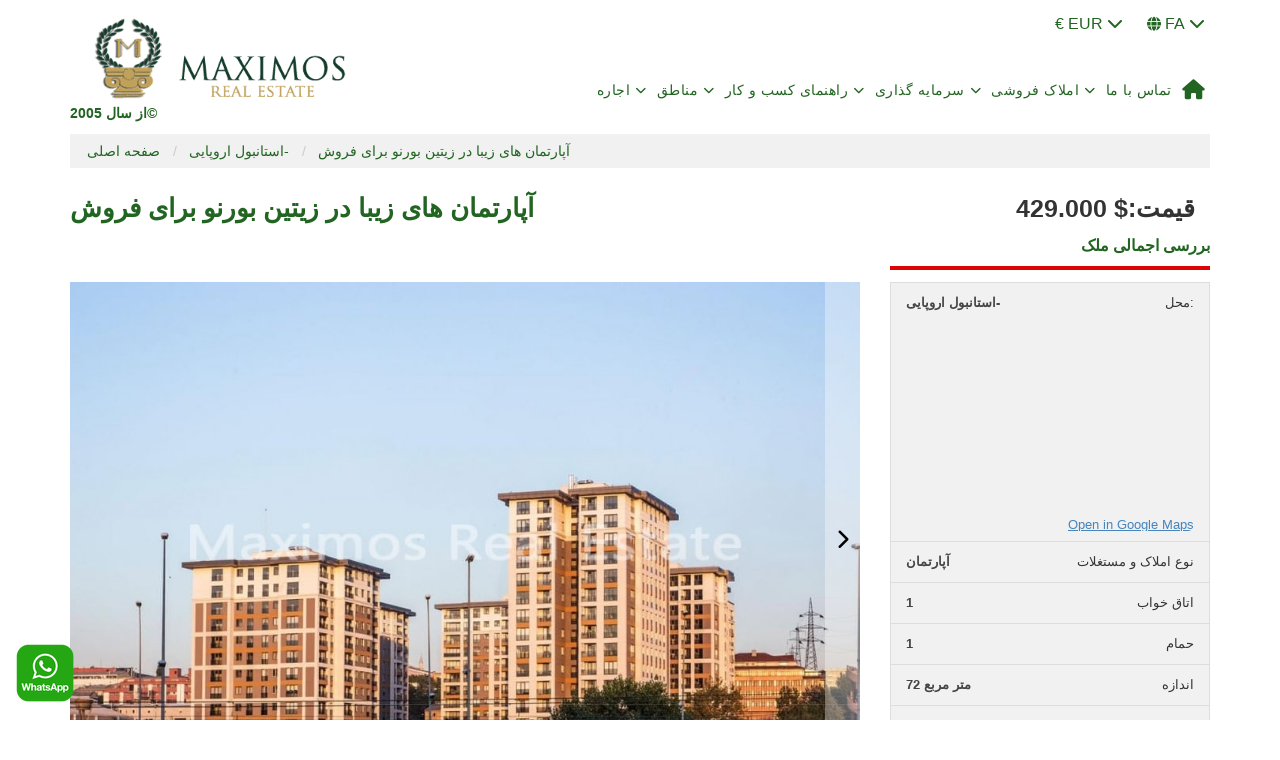

--- FILE ---
content_type: text/html; charset=UTF-8
request_url: https://www.realestateallturkey.com/fa/listing/apartman-ziba-zeytinburnu-forosh/
body_size: 25014
content:

<!DOCTYPE html>
<html lang="fa">
<head>

<!-- ✅ Prevent form resubmission -->
<script>
if (window.history.replaceState) {
  window.history.replaceState(null,null,window.location.href);
}
</script>

<meta charset="utf-8">
<meta http-equiv="X-UA-Compatible" content="IE=edge">
<meta name="viewport" content="width=device-width, initial-scale=1">

<!-- ✅ Early Flush: same as main -->

<!-- ✅ Preload key fonts -->
<link rel="preload" as="font" href="/wp-content/themes/hotelwp/assets/fonts/AvenirNextCondensed-Bold.woff2" type="font/woff2" crossorigin="anonymous">

<!-- ✅ Logo preload (FA site logo) -->
<link rel="preload" as="image"
      href="/fa/wp-content/uploads/2019/05/media-1-1.png"
      type="image/png"
      fetchpriority="high"
      crossorigin="anonymous">

<!-- ✅ Static hero preload -->
<link rel="preload" as="image"
      href="/fa/wp-content/uploads/2019/05/media.webp"
      type="image/webp"
      fetchpriority="high"
      crossorigin="anonymous">

<link rel="preload" as="image" href="https://www.realestateallturkey.com/fa/wp-content/uploads/2021/11/ista409-beautiful-zeytinburnu-apartments-for-sale_1636477693_938.jpeg" fetchpriority="high" crossorigin="anonymous">

<!-- ✅ Nitro preconnects -->
<link rel="dns-prefetch" href="//cdn-ilajoaf.nitrocdn.com">
<link rel="preconnect" href="https://cdn-ilajoaf.nitrocdn.com" crossorigin>
<link rel="dns-prefetch" href="//www.googletagmanager.com">
<link rel="preconnect" href="https://www.googletagmanager.com" crossorigin>

<title>آپارتمان های زیبا در زیتین بورنو برای فروش |املاک ماکسیموس</title>

<!-- ✅ CSS -->
<link href="https://www.realestateallturkey.com/fa/wp-content/themes/hotelwp/assets/css/bootstrap.min.css" rel="stylesheet">
<link href="https://www.realestateallturkey.com/fa/wp-content/themes/hotelwp/assets/css/owl.css" rel="stylesheet">
<link href="https://www.realestateallturkey.com/fa/wp-content/themes/hotelwp/style.css?v=120" rel="stylesheet">
<link rel="stylesheet" href="https://cdnjs.cloudflare.com/ajax/libs/font-awesome/6.5.2/css/all.min.css" crossorigin="anonymous" referrerpolicy="no-referrer">


<!-- Rank Math&#039;a Göre Arama Motoru Optimizasyonu - https://rankmath.com/ -->
<meta name="description" content="این ممکن است به عنوان یک خبر غم انگیز باشد، اما آپارتمان های زیبا در زیتین بورنو برای فروش فقط به شهروندان ترکیه یا افرادی که مایل به دریافت تابعیت ترکیه ..."/>
<meta name="robots" content="follow, index, max-snippet:-1, max-video-preview:-1, max-image-preview:large"/>
<link rel="canonical" href="https://www.realestateallturkey.com/fa/listing/apartman-ziba-zeytinburnu-forosh/" />
<meta property="og:locale" content="tr_TR" />
<meta property="og:type" content="article" />
<meta property="og:title" content="آپارتمان های زیبا در زیتین بورنو برای فروش |املاک ماکسیموس" />
<meta property="og:description" content="این ممکن است به عنوان یک خبر غم انگیز باشد، اما آپارتمان های زیبا در زیتین بورنو برای فروش فقط به شهروندان ترکیه یا افرادی که مایل به دریافت تابعیت ترکیه ..." />
<meta property="og:url" content="https://www.realestateallturkey.com/fa/listing/apartman-ziba-zeytinburnu-forosh/" />
<meta property="article:publisher" content="https://www.facebook.com/maximosturkey" />
<meta property="og:updated_time" content="2022-11-29T07:38:57+00:00" />
<meta property="og:image" content="https://www.realestateallturkey.com/fa/wp-content/uploads/2021/11/ista409-beautiful-zeytinburnu-apartments-for-sale_1636477693_938.jpeg" />
<meta property="og:image:secure_url" content="https://www.realestateallturkey.com/fa/wp-content/uploads/2021/11/ista409-beautiful-zeytinburnu-apartments-for-sale_1636477693_938.jpeg" />
<meta property="og:image:width" content="1000" />
<meta property="og:image:height" content="673" />
<meta property="og:image:alt" content="آپارتمان های زیبا در زیتین بورنو برای فروش" />
<meta property="og:image:type" content="image/jpeg" />
<meta name="twitter:card" content="summary_large_image" />
<meta name="twitter:title" content="آپارتمان های زیبا در زیتین بورنو برای فروش |املاک ماکسیموس" />
<meta name="twitter:description" content="این ممکن است به عنوان یک خبر غم انگیز باشد، اما آپارتمان های زیبا در زیتین بورنو برای فروش فقط به شهروندان ترکیه یا افرادی که مایل به دریافت تابعیت ترکیه ..." />
<meta name="twitter:site" content="@1turkeyproperty" />
<meta name="twitter:creator" content="@1turkeyproperty" />
<meta name="twitter:image" content="https://www.realestateallturkey.com/fa/wp-content/uploads/2021/11/ista409-beautiful-zeytinburnu-apartments-for-sale_1636477693_938.jpeg" />
<script type="application/ld+json" class="rank-math-schema">{"@context":"https://schema.org","@graph":[{"@type":"BreadcrumbList","@id":"https://www.realestateallturkey.com/fa/listing/apartman-ziba-zeytinburnu-forosh/#breadcrumb","itemListElement":[{"@type":"ListItem","position":"1","item":{"@id":"https://www.realestateallturkey.com/fa","name":"Home"}},{"@type":"ListItem","position":"2","item":{"@id":"https://www.realestateallturkey.com/fa/listing/","name":"Property Listings"}},{"@type":"ListItem","position":"3","item":{"@id":"https://www.realestateallturkey.com/fa/listing/apartman-ziba-zeytinburnu-forosh/","name":"\u0622\u067e\u0627\u0631\u062a\u0645\u0627\u0646 \u0647\u0627\u06cc \u0632\u06cc\u0628\u0627 \u062f\u0631 \u0632\u06cc\u062a\u06cc\u0646 \u0628\u0648\u0631\u0646\u0648 \u0628\u0631\u0627\u06cc \u0641\u0631\u0648\u0634"}}]}]}</script>
<!-- /Rank Math WordPress SEO eklentisi -->

<link rel="alternate" title="oEmbed (JSON)" type="application/json+oembed" href="https://www.realestateallturkey.com/fa/wp-json/oembed/1.0/embed?url=https%3A%2F%2Fwww.realestateallturkey.com%2Ffa%2Flisting%2Fapartman-ziba-zeytinburnu-forosh%2F" />
<link rel="alternate" title="oEmbed (XML)" type="text/xml+oembed" href="https://www.realestateallturkey.com/fa/wp-json/oembed/1.0/embed?url=https%3A%2F%2Fwww.realestateallturkey.com%2Ffa%2Flisting%2Fapartman-ziba-zeytinburnu-forosh%2F&#038;format=xml" />
<style id='wp-img-auto-sizes-contain-inline-css' type='text/css'>
img:is([sizes=auto i],[sizes^="auto," i]){contain-intrinsic-size:3000px 1500px}
/*# sourceURL=wp-img-auto-sizes-contain-inline-css */
</style>
<style id='classic-theme-styles-inline-css' type='text/css'>
/*! This file is auto-generated */
.wp-block-button__link{color:#fff;background-color:#32373c;border-radius:9999px;box-shadow:none;text-decoration:none;padding:calc(.667em + 2px) calc(1.333em + 2px);font-size:1.125em}.wp-block-file__button{background:#32373c;color:#fff;text-decoration:none}
/*# sourceURL=/wp-includes/css/classic-themes.min.css */
</style>
<link rel="https://api.w.org/" href="https://www.realestateallturkey.com/fa/wp-json/" />			<link rel="shortcut icon" href="https://www.realestateallturkey.com/fa/wp-content/themes/hotelwp/admin/images/favicon.ico" />



<script type="application/ld+json">
  {
  "@context" : "http://schema.org",
  "@type" : "Apartment",
             "numberOfRooms": "1+1",
             "floorSize":"",
             "identifier": "36399",
             "name" : "آپارتمان های زیبا در زیتین بورنو برای فروش",
             "address":"Zeytinburnu/İstanbul, turkey",
             "image" : "https://www.realestateallturkey.com/fa/wp-content/uploads/2021/11/ista409-beautiful-zeytinburnu-apartments-for-sale_1636477693_938.jpeg",
             "description" : "آپارتمان های زیبا در زیتین بورنو برای فروش
آپارتمان های زیبا در زیتین بورنو برای فروش در یکی از مناطق مسکونی..",
             "url" : "https://www.realestateallturkey.com/fa/listing/apartman-ziba-zeytinburnu-forosh/", 
             "telephone": "+90 5322514433" 
   }
</script>
<script type="application/ld+json">
{
  "@context": "https://schema.org/", 
  "@type": "Product", 
  "name": "آپارتمان های زیبا در زیتین بورنو برای فروش",
  "image": "https://www.realestateallturkey.com/fa/wp-content/uploads/2021/11/ista409-beautiful-zeytinburnu-apartments-for-sale_1636477693_938.jpeg",
  "description": "آپارتمان های زیبا در زیتین بورنو برای فروش
آپارتمان..",
  "brand": {
    "@type": "Brand",
    "name": "Real Estate All Turkey"
    },
  "mpn": "36399",
  "aggregateRating": {
    "@type": "AggregateRating",
    "ratingValue": "4.9",
    "bestRating": "5",
    "worstRating": "1",
    "ratingCount": "364"
  },
  
    "sku": "Maximos36399",
    "review": {
    "@type": "Review",
    "reviewRating": {
        "@type": "Rating",
        "ratingValue": "4.9",
        "bestRating": "5"
    },
    "author": {
        "@type": "Person",
        "name": "Maximos Real Estate"
        }
    },
    "offers": {
    "@type": "Offer",
    "url": "https://www.realestateallturkey.com/fa/listing/apartman-ziba-zeytinburnu-forosh/",
    "priceCurrency": "USD",
    "price": "429.000",
    "priceValidUntil": "2022-11-20",
    "itemCondition": "https://schema.org/NewCondition",
    "availability": "https://schema.org/InStock"
    }
}
</script>


<script id='nitro-telemetry-meta' nitro-exclude>window.NPTelemetryMetadata={missReason: (!window.NITROPACK_STATE ? 'cache not found' : 'hit'),pageType: 'listing',isEligibleForOptimization: true,}</script><script id='nitro-generic' nitro-exclude>(()=>{window.NitroPack=window.NitroPack||{coreVersion:"na",isCounted:!1};let e=document.createElement("script");if(e.src="https://nitroscripts.com/SdonlVSYDDwOCqaHHBibBjpdDbcYDYcp",e.async=!0,e.id="nitro-script",document.head.appendChild(e),!window.NitroPack.isCounted){window.NitroPack.isCounted=!0;let t=()=>{navigator.sendBeacon("https://to.getnitropack.com/p",JSON.stringify({siteId:"SdonlVSYDDwOCqaHHBibBjpdDbcYDYcp",url:window.location.href,isOptimized:!!window.IS_NITROPACK,coreVersion:"na",missReason:window.NPTelemetryMetadata?.missReason||"",pageType:window.NPTelemetryMetadata?.pageType||"",isEligibleForOptimization:!!window.NPTelemetryMetadata?.isEligibleForOptimization}))};(()=>{let e=()=>new Promise(e=>{"complete"===document.readyState?e():window.addEventListener("load",e)}),i=()=>new Promise(e=>{document.prerendering?document.addEventListener("prerenderingchange",e,{once:!0}):e()}),a=async()=>{await i(),await e(),t()};a()})(),window.addEventListener("pageshow",e=>{if(e.persisted){let i=document.prerendering||self.performance?.getEntriesByType?.("navigation")[0]?.activationStart>0;"visible"!==document.visibilityState||i||t()}})}})();</script>		<style type="text/css" id="wp-custom-css">
			@media (max-width: 992px){
.newHeaderRight {
    float: left!important;
}
}		</style>
		
<style>
.sliderSearch {background:#226421ee!important;}
.headerMenu>nav>ul>li ul, .simpleMore:hover, .homePropertyTop, .homePropertyListBoxImageDiv, .homePropertyListBox:hover .homePropertyListTitle, .homePropertyMore a:hover, .footerAll, .sidebarwidget ul li:before, .filterSubmit, .hotelListTabRight ul li.link a, .mobileFilterShow, .singlePageContent ul li:before, .modalSubmit, .fixedContact, .footerAll, .homeAboutTitle .title:before, .homeAboutTitle .title:after, .newHomePropertyTitleAll, .spotlightSlider .owl-dots .owl-dot.active, .newCommentSlider .owl-dots .owl-dot.active {
    background:#226421!important}

.newHomeFilterSubmit .searchSubmit, .spotlightSliderContent ul li.more .moreX{
    color:#000!important;
}

.homeCommentListBox .title{
    color:#555!important;
}
.ourServicesTab>ul>li.icon, .ourServicesTab>ul>li.title, .singlePageOtherPosts.bigX ul li.title .titleX, .headerMenu>nav>ul>li>a, .headerMenu>nav>ul>li:hover>a, .homeLatestTitle .title, .homeLatestListBox ul li.title a, .homeLatestListBox ul li.city .cityX, .homeBlogBoxTitle .title, .homeBlogBoxListTab ul li.title a, .homePropertyTop ul li.active a, .footerMobile ul li,  .catCount ul li.title, .pageNav ul li a, .pageNav ul li span, .responsiveMenu, .filterTabTitle .title, .filterTabTitle i, .sidebarwidget h3, .sidebarwidget ul li a, .sidebarwidget ul li a font, .sidebarwidget, .sidebarwidget font, .catContentTitle .title, .hoteListTabCenter ul li.title .titleX a, .singlePageTitle .title, .prevNextPost ul li a, .prevNextPost ul li i, .singlePageFeaturesTitle .title, .singlePageOtherPosts ul li.title .titleX a, .singlePageContent h2, .singlePageContent h3, body, .homeAboutContent a, .homeAboutTitle .title, .logo .logoTitle, .homeServicesBox ul li.icon i, .hoteListTabCenter ul li.ref  {
    color:#226421!important}

.homePropertyMore a:hover,  {border-color:#3ea031!important}

.footerMenu ul li a{color:#fff!important;}

.homeLatestListBox ul li.city .amount, .footerMenu ul li a:hover, .hoteListTabCenter ul li.info .infoX, .singlePageOtherPosts ul li.info .infoX, .singlePageOtherPosts ul li.price, .featuresList ul li .val, .singlePageTagList ul li i   {color:#dd0404!important}

.footerMenuTitle .title:before, .sidebarPrintButton, .headerCurrency ul li.active a, .headerCurrency ul li a:hover, .footerCopyrightAll, .hoteListTabCenter ul li.tag .tagX {background:#dd0404!important}
.filterTabTitle, .sidebarwidget h3, .singlePageFeaturesTitle, .newFilterTabTitle, .hotelListTab {border-color:#dd0404!important}
</style>
<style>
body {text-align:right!important}
.homeLatestTitle .title {margin-right:10px}
.footerMenuTitle .title {float:right;}
.singlePageOtherPosts ul li.info {width:100%;}
.singlePageOtherPosts ul li.info .infoX {float:right;}
.fixedContact ul li a {padding-left:10px; padding-right:10px}
.homeBlogBoxTitle .title {float:right;}
.singlePageTitle .title {text-align:left!important}
.singlePageTitle .price {width:auto; float:right;}
.singlePageTitle .price em {float:right!important}
.featuresList ul li .title {float:right;}
.featuresList ul li .val {float:left;}
.featuresList ul li em {display:none;}
.distance ul li .title {float:right}
.distance ul li .val {float:left;}
@media (max-width:992px) {
.singlePageTitle .price {width:auto; float:right;}
.singlePageTitle .title {width:100%!important; text-align:right;}

}
</style>
<meta name="ahrefs-site-verification" content="de7e6848336e7a57b378fa478289e7ce6852cfc988578a24f0384eb2c69c89ba">

<!-- Global site tag (gtag.js) - Google Analytics -->
<script async src="https://www.googletagmanager.com/gtag/js?id=UA-45747766-1"></script>
<script>
  window.dataLayer = window.dataLayer || [];
  function gtag(){dataLayer.push(arguments);}
  gtag('js', new Date());

  gtag('config', 'UA-45747766-1');
</script>

</head>
<body>
<header>

  <div class="fw headerAll">
    <div class="fw headerTopAll">
      <div class="container">
        <div class="fw headerTop">
          <!--.headerSocial-->

          <div class="newHeaderRight">
            <div class="headerLang">
                <div class="top-glb" style="float:right;padding: 5px;">
                   <div class="btn-group" style="margin-right:20px;">
                   	<button class="dropdown-toggle language" type="button" data-toggle="dropdown" title="Change Language" style="background: transparent;">
						 <span id="lnglabel" style="font-size:16px;">€ EUR <i class="fa fa-chevron-down"></i></span>
					</button>
                  <ul class="parabirimisec dropdown-menu _flgs" style="left: auto;z-index:10000;min-width:100px;">
                    <form method="post">
                        <li id="eur"><a href="/" title="currency in EUR" style="color:#000;"><button type="submit" name="eur" style="background: none;"><i class="fa fa-eur"></i> EURO</button></a></li>
                        <li id="gbp"><a href="/" title="currency in GBP" style="color:#000;"><button type="submit" name="gbp" style="background: none;"><i class="fa fa-gbp"></i> GBP</button></a></li>
                        <li id="usd"><a href="/" title="currency in USD" style="color:#000;"><button type="submit" name="usd" style="background: none;"><i class="fa fa-usd"></i> USD</button></a></li>
                        <li id="try"><a href="/" title="currency in TL" style="color:#000;"><button type="submit" name="TL" style="background: none;line-height:1;">₺ LIRA</button></a></li>
                     </form>
                  </ul>
                   
                   </div>
                   <div class="btn-group">
                   
					<button class="dropdown-toggle language" type="button" data-toggle="dropdown" title="Change Language" style="background: transparent;">
                        <i class="fa fa-globe topMenu_CurrencySel"></i>
						 <span style="font-size:16px;">FA <i class="fa fa-chevron-down"></i></span>
					</button>

                   <ul class="dropdown-menu _flgs" style="left: auto;z-index:10000">
                  <li><a href="/" title="Real Estate Turkey"> EN <img src="https://www.realestateallturkey.com/wp-content/uploads/2019/05/media-13.png" alt="English"> </a> </li>
                   <li><a href="/ar/" title="Arabic"> AR <img class="flags" src="https://www.realestateallturkey.com/wp-content/uploads/2019/05/media-10.png" alt="Arabic"> </a> </li> 
                   <li><a href="/de/" title="German"> DE <img class="flags" src="https://www.realestateallturkey.com/wp-content/uploads/2019/05/media-34.png" alt="German"> </a> </li>
                   <li><a href="/fa/" title="AZERBAIJAINI"> FA <img class="flags" src="https://www.realestateallturkey.com/wp-content/uploads/2019/05/media-9.png" alt="AZERBAIJAINI"> </a></li>
                   <li><a href="/ru/" title="Russian"> RU <img class="flags" src="https://www.realestateallturkey.com/wp-content/uploads/2019/05/media-12.png" alt="Russian"> </a> </li>
                   
                   
                   <li><a href="/ur/" title="urdu"> UR <img class="flags" src="https://www.realestateallturkey.com/fa/wp-content/themes/hotelwp/images/UR.jpg" alt="urdu"> </a> </li>
                   <li><a href="/fr/" title="france"> FR <img class="flags" src="https://www.realestateallturkey.com/fa/wp-content/themes/hotelwp/images/FR.jpg" alt="fransh"> </a> </li>
                   <li><a href="/zh/" title="chinees"> ZH <img class="flags" src="https://www.realestateallturkey.com/fa/wp-content/themes/hotelwp/images/ZH.jpg" alt="Chinees"> </a> </li>
                   
                   </ul>
                   </div>
                   
                        <style>
                            ._flgs li{
                                display: block;
                                width: 100%;
                                padding: 5px;
                            }
                            ._flgs li a{
                                display: block;
                                width: 100%;
                                padding: 2px;
                            }
                            
                            ._flgs li a img{
                                margin-right: 5px;
                            }
                        </style>       
                   
                   
                   
                    

                </div>
            </div><!--.headerLang-->
          </div><!--.newHeaderRight-->
          <div class="headerRight">
            <ul>
              <li><a href="#" title"mail"><i class="fa fa-envelope"></i><span class="__cf_email__" data-cfemail="4a23242c250a272b32232725393e3f38212f3364292527">[email&#160;protected]</span></a></li>
              <li><a href="#" title="Phone"><i class="fa fa-phone"></i>+90 532 251 44 33 تلگرام ؛ واتس اپ</a></li>
            </ul>
          </div><!--.headerRight-->
        </div><!--.headerTop-->
      </div><!--.container-->
    </div><!--.headerTopAll-->
    <style>
    @media (max-width: 992px){
    .fw.headerBotAll{
    min-height:55px;
    }
}
.aras-socialIcons .fa{
    font-size:24px;
    line-height:1.8;
}
@media (max-width: 992px){
.responsiveMenu {
  top: -60px;
  width:41px;
  height:48px;
}.fw.headerBotAll {
  min-height: 25px;
}.headerCurrency {
  margin-top: 15px;
}
.fw.headerBotAll .responsiveMenu .fa.fa-navicon{
    font-size:48px;
}
}
    </style>
    <div class="fw headerBotAll">
      <div class="container">
        <div class="fw headerBot">
          <div class="logo">
            <a href="https://www.realestateallturkey.com/fa">
              <img class="logo-desktop" src="https://www.realestateallturkey.com/fa/wp-content/uploads/2019/05/media-1-1.png" alt="Real Estate All Turkey" title="Real Estate All Turkey"/>
              <!--img class="logo-mobile" src="https://www.realestateallturkey.com/fa/wp-content/uploads/2019/05/media-1-1.png" alt="Maximos Real Estate All Turkey" /-->
              <span class="logoTitle">از سال 2005©</span>
            </a>
          </div><!--.logo-->
          <span class="responsiveMenu"><svg xmlns="http://www.w3.org/2000/svg" viewBox="0 0 448 512"><!--! Font Awesome Pro 6.1.1 by @fontawesome - https://fontawesome.com License - https://fontawesome.com/license (Commercial License) Copyright 2022 Fonticons, Inc. --><path d="M0 96C0 78.33 14.33 64 32 64H416C433.7 64 448 78.33 448 96C448 113.7 433.7 128 416 128H32C14.33 128 0 113.7 0 96zM0 256C0 238.3 14.33 224 32 224H416C433.7 224 448 238.3 448 256C448 273.7 433.7 288 416 288H32C14.33 288 0 273.7 0 256zM416 448H32C14.33 448 0 433.7 0 416C0 398.3 14.33 384 32 384H416C433.7 384 448 398.3 448 416C448 433.7 433.7 448 416 448z"/></svg></span>
          <div class="headerMenu">
            <nav>
              <ul>
                <li id="menu-item-7368" class="menu-item menu-item-type-custom menu-item-object-custom menu-item-has-children menu-item-7368"><a href="#">اجاره</a>
<ul class="sub-menu">
	<li id="menu-item-8885" class="menu-item menu-item-type-post_type menu-item-object-page menu-item-8885"><a href="https://www.realestateallturkey.com/fa/extra-services-by-maximos/">سرویسهای مازاد بر اجاره ملک</a></li>
	<li id="menu-item-8884" class="menu-item menu-item-type-post_type menu-item-object-page menu-item-8884"><a href="https://www.realestateallturkey.com/fa/about-renting-your-property/">اجاره ملک شما</a></li>
</ul>
</li>
<li id="menu-item-2523" class="menu-item menu-item-type-custom menu-item-object-custom menu-item-has-children menu-item-2523"><a href="#">مناطق</a>
<ul class="sub-menu">
	<li id="menu-item-2529" class="menu-item menu-item-type-custom menu-item-object-custom menu-item-2529"><a href="https://www.realestateallturkey.com/fa/antalya">آنتالیا</a></li>
	<li id="menu-item-2533" class="menu-item menu-item-type-custom menu-item-object-custom menu-item-2533"><a href="https://www.realestateallturkey.com/fa/alanya">آلانیا</a></li>
	<li id="menu-item-2530" class="menu-item menu-item-type-custom menu-item-object-custom menu-item-2530"><a href="https://www.realestateallturkey.com/fa/kemer">کمر</a></li>
	<li id="menu-item-2532" class="menu-item menu-item-type-custom menu-item-object-custom menu-item-2532"><a href="https://www.realestateallturkey.com/fa/bodrumشهر-بدروم-تركيه/">بدروم</a></li>
	<li id="menu-item-2531" class="menu-item menu-item-type-custom menu-item-object-custom menu-item-2531"><a href="https://www.realestateallturkey.com/fa/istanbul">استانبول</a></li>
	<li id="menu-item-7764" class="menu-item menu-item-type-post_type menu-item-object-page menu-item-7764"><a href="https://www.realestateallturkey.com/fa/belek/">بلک</a></li>
	<li id="menu-item-7767" class="menu-item menu-item-type-post_type menu-item-object-page menu-item-7767"><a href="https://www.realestateallturkey.com/fa/kusadasi-%da%a9%d9%88%d8%b4-%d8%a2%d8%af%d8%a7%d8%b3%db%8c/">کوش آداسی</a></li>
</ul>
</li>
<li id="menu-item-7771" class="menu-item menu-item-type-custom menu-item-object-custom menu-item-has-children menu-item-7771"><a href="#">راهنمای کسب و کار</a>
<ul class="sub-menu">
	<li id="menu-item-10331" class="menu-item menu-item-type-post_type menu-item-object-page menu-item-10331"><a href="https://www.realestateallturkey.com/fa/buying-guide-turkey-%d9%82%d8%a7%d9%86%d9%88%d9%86-%d8%ae%d8%b1%db%8c%d8%af-%d8%a7%d9%85%d9%84%d8%a7%da%a9/">قانون خرید املاک توسط اتباع خارجی</a></li>
	<li id="menu-item-8852" class="menu-item menu-item-type-post_type menu-item-object-page menu-item-8852"><a href="https://www.realestateallturkey.com/fa/open-company-turkey-%d8%ab%d8%a8%d8%aa-%d8%b4%d8%b1%da%a9%d8%aa-%d8%af%d8%b1-%d8%aa%d8%b1%da%a9%db%8c%d9%87/">بازگشایی و ثبت شرکت در ترکیه</a></li>
	<li id="menu-item-36081" class="menu-item menu-item-type-custom menu-item-object-custom menu-item-36081"><a href="https://www.realestateallturkey.com/fa/real-estate-assistance%d9%82%d9%88%d8%a7%d9%86%db%8c%d9%86-%d8%ae%d8%b1%db%8c%d8%af-%d9%85%d9%84%da%a9-%d8%af%d8%b1-%d8%aa%d8%b1%da%a9%db%8c%d9%87/">قوانین خرید ملک در ترکیه</a></li>
	<li id="menu-item-7777" class="menu-item menu-item-type-post_type menu-item-object-page menu-item-7777"><a href="https://www.realestateallturkey.com/fa/property-purchase-turkey/">مراحل خرید ملک در ترکیه</a></li>
	<li id="menu-item-7778" class="menu-item menu-item-type-post_type menu-item-object-page menu-item-7778"><a href="https://www.realestateallturkey.com/fa/property-purchase-costs-in-turkey/">هزینه های جانبی خرید ملک در ترکیه</a></li>
	<li id="menu-item-8853" class="menu-item menu-item-type-post_type menu-item-object-page menu-item-8853"><a href="https://www.realestateallturkey.com/fa/turkey-permanent-residency/">اقامت ترکیه</a></li>
</ul>
</li>
<li id="menu-item-7379" class="menu-item menu-item-type-custom menu-item-object-custom menu-item-has-children menu-item-7379"><a href="#">سرمایه گذاری</a>
<ul class="sub-menu">
	<li id="menu-item-7759" class="menu-item menu-item-type-post_type menu-item-object-page menu-item-7759"><a href="https://www.realestateallturkey.com/fa/rentals-property-turkey/">تضمین اجاره برای شما و سود ۵ درصدی</a></li>
	<li id="menu-item-7761" class="menu-item menu-item-type-post_type menu-item-object-page menu-item-7761"><a href="https://www.realestateallturkey.com/fa/construction-of-property-turkey/">خرید زمین در ترکیه</a></li>
	<li id="menu-item-8854" class="menu-item menu-item-type-custom menu-item-object-custom menu-item-8854"><a href="https://www.realestateallturkey.com/fa/property_type/property-installment-payment#headeranchor">املاک با پرداخت اقساط</a></li>
	<li id="menu-item-8857" class="menu-item menu-item-type-custom menu-item-object-custom menu-item-8857"><a href="https://www.realestateallturkey.com/fa/property_type/hot-sale#headeranchor">بهترین پیشنهاد</a></li>
</ul>
</li>
<li id="menu-item-7365" class="menu-item menu-item-type-custom menu-item-object-custom menu-item-has-children menu-item-7365"><a href="#">املاک فروشی</a>
<ul class="sub-menu">
	<li id="menu-item-472" class="menu-item menu-item-type-custom menu-item-object-custom menu-item-472"><a href="/fa/property_location/istanbul-hame">استانبول</a></li>
	<li id="menu-item-469" class="menu-item menu-item-type-custom menu-item-object-custom menu-item-469"><a href="https://www.realestateallturkey.com/fa/property_location/antalya/#headeranchor">آنتالیا</a></li>
	<li id="menu-item-468" class="menu-item menu-item-type-custom menu-item-object-custom menu-item-468"><a href="https://www.realestateallturkey.com/fa/property_location/alanya/#headeranchor">آلانیا</a></li>
	<li id="menu-item-7366" class="menu-item menu-item-type-custom menu-item-object-custom menu-item-7366"><a href="https://www.realestateallturkey.com/fa/property_location/lara/">لارا</a></li>
	<li id="menu-item-2007" class="menu-item menu-item-type-custom menu-item-object-custom menu-item-2007"><a href="https://www.realestateallturkey.com/fa/property_location/kemer/#headeranchor">کمر</a></li>
	<li id="menu-item-7367" class="menu-item menu-item-type-custom menu-item-object-custom menu-item-7367"><a href="https://www.realestateallturkey.com/fa/property_location/belek#headeranchor">بلک</a></li>
	<li id="menu-item-471" class="menu-item menu-item-type-custom menu-item-object-custom menu-item-471"><a href="https://www.realestateallturkey.com/fa/property_location/bodrum/#headeranchor">بُدروم</a></li>
	<li id="menu-item-8861" class="menu-item menu-item-type-custom menu-item-object-custom menu-item-8861"><a href="https://www.realestateallturkey.com/fa/property_type/property-installment-payment#headeranchor">املاک با پرداخت اقساط</a></li>
</ul>
</li>
<li id="menu-item-537" class="menu-item menu-item-type-post_type menu-item-object-page menu-item-537"><a href="https://www.realestateallturkey.com/fa/contact-us/">تماس با ما</a></li>
<li id="menu-item-14738" class="menu-item menu-item-type-custom menu-item-object-custom menu-item-home menu-item-14738"><a href="https://www.realestateallturkey.com/fa/"><i class="fa fa-home" aria-hidden="true"></i></a></li>
              </ul>
            </nav>
          </div><!--.headerMenu-->
        </div><!--.headerBot-->
      </div><!--.container-->
    </div><!--.headerBotAll-->
  </div><!--.headerAll-->
</header>


<style>
.carousel-wrap {
    width: 1000px;
    margin: auto;
    position: relative;
  }
  .owl-carousel .owl-nav{
    overflow: hidden;
    height: 0px;
  }

  .owl-theme .owl-dots .owl-dot.active span, 
  .owl-theme .owl-dots .owl-dot:hover span {
      background: #2caae1;
  }


  .owl-carousel .item {
      text-align: center;
  }
  .owl-carousel .nav-btn{
      height: 100%;
      position: absolute;
      width: 35px;
      cursor: pointer;
      top: 0px !important;
	  text-align: center;
  }

  .owl-carousel .owl-prev.disabled,
  .owl-carousel .owl-next.disabled{
    pointer-events: none;
    opacity: 0.2;
  }

  .owl-carousel .prev-slide{
      left: -33px;
	  display:none;
  }
  .owl-carousel .next-slide{
    right: 0px;
    background: #ffffff59;
  }
  .owl-carousel .prev-slide:hover{
     background-position: 0px -53px;
  }
  .owl-carousel .next-slide:hover{
    background-position: -24px -53px;
  }

  span.img-text {
    text-decoration: none;
    outline: none;
    transition: all 0.4s ease;
    -webkit-transition: all 0.4s ease;
    -moz-transition: all 0.4s ease;
    -o-transition: all 0.4s ease;
    cursor: pointer;
    width: 100%;
    font-size: 23px;
    display: block;
    text-transform: capitalize;
  }
  span.img-text:hover {
    color: #2caae1;
  }
	.owl-r-icon {
		display: inline-block;
		margin: auto;
		position: relative;
		left: 0px;
		top: calc(100% - 50%);
		color: #000000;
		font-size: 20px;
	}
	@media only screen and (max-width: 768px) {
	  /* For mobile phones: */
	  .owl-r-icon {
			display: inline-block;
			margin: auto;
			position: relative;
			left: 0px;
			top: calc(100% - 50%);
			color: #fff;
		}
		.owl-carousel .next-slide{
			right: 0px;
			background: #00000047;
		  }
		#tawktojs{
			display:none;
		}
	}
	.owl-carousel .owl-wrapper {
    display: flex !important;
}
.owl-carousel .owl-item img {
    width: 100%;
    height: 100%!important;
    max-width: initial!important;
}
	@media only screen and (min-width: 768px) {
		.owl-carousel .owl-stage-outer{
			margin-top: 44px;
		}
	}
	
.featuresList ul li .val{
    color:#444!important;
}




.sidebarRequestButton{
    background:#333!important;
}
.singlePageOtherPosts ul li.info .infoX{
    color:#333!important;
    
}

/* ── Responsive video embed container ── */
.video-container {
    position: relative !important;
    padding-bottom: 56.25% !important; /* 16:9 aspect ratio */
    height: 0 !important;
    overflow: hidden !important;
    max-width: 100% !important;
}

.video-container iframe,
.video-container object,
.video-container embed {
    position: absolute !important;
    top: 0 !important;
    left: 0 !important;
    width: 100% !important;
    height: 100% !important;
}

/* visibility helpers */
.desktop-only{display:block;}
.mobile-only{display:none;}
@media (max-width:767px){
  .desktop-only{display:none;}
  .mobile-only{display:block;}
}


/* Hard-kill any decorative dashes for the Location row only */
.featuresList ul li.no-dash .title em,
.featuresList ul li.no-dash .title em:before,
.featuresList ul li.no-dash .val:before,
.featuresList ul li.no-dash:before {
  content:'' !important;
  display:none !important;
}

/* If the theme indents because it expects the dash, remove that extra padding */
.featuresList ul li.no-dash .title { padding-left: 0 !important; }


/* ===============================
   A) Gallery + Overview (desktop)
   =============================== */
@media (min-width: 992px){
  .newSingleTop{
    display:flex;
    align-items:flex-start;   /* JS will fine-tune vertical centering */
    gap:24px;
  }
  .newSingleTopLeft{ flex:1 1 auto; min-width:0; }

  /* Right column fixed width, never overflows */
  .newSingleTopRight{
    flex:0 0 350px;           /* adjust 340–380 if preferred */
    max-width:350px;
    box-sizing:border-box;
    overflow:hidden;
    margin-top:0 !important;  /* let JS set precise centering */
  }
}

/* Owl: stop next slide “peeking” under arrow */
.newGallerySliderTop{ position:relative; }
.newGallerySliderTop .owl-stage-outer{ overflow:hidden !important; }

/* Put nav above images; ignore clicks if nav sits over right column area */
.owl-carousel .nav-btn{ z-index:3; }
.newSingleTopRight .owl-carousel .nav-btn{ pointer-events:none; }

/* ===============================
   B) Location row + mini map
   =============================== */

/* Title/value line gets air; <li> expands below floats */
.featuresList ul li.no-dash .title{
  display:inline-block;
  margin-bottom:10px;
}
.featuresList ul li.no-dash{
  padding-bottom:10px;
}
.featuresList ul li.no-dash::after{
  content:"";
  display:block;
  clear:both;                 /* clears floated .val */
}

/* Mini map wrapper always starts on a new line, full width */
.featuresList .mini-map,
.featuresList .gmaps-mini{
  clear:both;
  display:block;
  margin-top:12px;
  border-radius:6px;
  overflow:hidden;
}

/* Desktop iframe size (no vertical stretching) */
@media (min-width: 992px){
  .featuresList .mini-map iframe,
  .featuresList .gmaps-mini iframe{
    width:100% !important;
    height:190px !important;
    display:block;
    border:0;
  }
}

/* Mobile/tablet iframe size (compact) */
@media (max-width: 991px){
  .featuresList .mini-map iframe,
  .featuresList .gmaps-mini iframe{
    width:100% !important;
    height:165px !important;
    display:block;
    border:0;
  }
}

/* Link under the map */
.featuresList .mini-map .gmaps-link,
.featuresList .gmaps-mini + .gmaps-link{
  display:inline-block;
  margin-top:6px;
  font-size:12.5px;
  text-decoration:underline;
  opacity:.9;
}

/* ===============================
   C) Safety
   =============================== */
body{ overflow-x:hidden; }

@media (min-width: 992px){
  .newSingleTop{ display:flex; align-items:flex-start; gap:24px; }
  .newSingleTopRight{ margin-top:0 !important; }
}



</style>


<div class="modal fade" id="reqModal" tabindex="-1" role="dialog" aria-labelledby="myModalLabel">
  <div class="modal-dialog" role="document">
    <div class="modal-content">
      <div class="modal-header">
        <button type="button" class="close" data-dismiss="modal" aria-label="Close"><span aria-hidden="true">&times;</span></button>
        <h4 class="modal-title" id="myModalLabel">جزئیات درخواست</h4>
      </div>
      <div class="modal-body">
        <div class="reqModal">
          <ul>

          </ul>
        </div><!--.reqModal-->
      </div>
      <div class="modal-footer">
        <button type="button" class="btn btn-default" data-dismiss="modal">نزدیک</button>
      </div>
    </div>
  </div>
</div>
<div class="container">
  <div class="fw pageNav">
    <ul>
        <li><a href="https://www.realestateallturkey.com/fa">صفحه اصلی</a></li>
            <li><a href="https://www.realestateallturkey.com/fa/property_location/istanbul-orupaee/"> استانبول اروپایی-</a></li>
           <li><span>آپارتمان های زیبا در زیتین بورنو برای فروش</span></li>
    </ul>
  </div><!--.pageNav-->
</div><!--.container-->

<div class="container">
  <div class="fw singlePageTitle">
    <h1 class="title">آپارتمان های زیبا در زیتین بورنو برای فروش</h1>
    <div class="price">
      <em style="float:left; font-style:normal">:قیمت</em>

      
      429.000      <i>$</i>



    </div>

  </div><!--.singlePageTitle-->
</div><!--.container-->

<div class="container">
  <div class="fw newSingleTop">
    <div class="newSingleTopLeft">
        


<div class="fw singlePageGallery">
  <div class="fw newGallerySliderTop">
    <div class="fw newGallerySliderBox owl-carousel">
        
        
                    <div class="item">
                <div class="fw singleGalleryBox">
                  <a class="fancybox" rel="group1">
                    <img
                      src="https://www.realestateallturkey.com/fa/wp-content/uploads/2021/11/ista409-beautiful-zeytinburnu-apartments-for-sale_1636477693_938.jpeg"
                      alt="Gallery Image 1"
                      title="Gallery Image 1"
                      fetchpriority="high" loading="eager" />
                  </a>
                </div><!--.galleryBox-->
              </div>
                        <div class="item">
                <div class="fw singleGalleryBox">
                  <a class="fancybox" rel="group1">
                    <img
                      src="https://www.realestateallturkey.com/fa/wp-content/uploads/2021/11/ista409-beautiful-zeytinburnu-apartments-for-sale_1636477694_637.jpeg"
                      alt="Gallery Image 2"
                      title="Gallery Image 2"
                      loading="lazy" />
                  </a>
                </div><!--.galleryBox-->
              </div>
                        <div class="item">
                <div class="fw singleGalleryBox">
                  <a class="fancybox" rel="group1">
                    <img
                      src="https://www.realestateallturkey.com/fa/wp-content/uploads/2021/11/ista409-beautiful-zeytinburnu-apartments-for-sale_1636477694_985.jpeg"
                      alt="Gallery Image 3"
                      title="Gallery Image 3"
                      loading="lazy" />
                  </a>
                </div><!--.galleryBox-->
              </div>
                        <div class="item">
                <div class="fw singleGalleryBox">
                  <a class="fancybox" rel="group1">
                    <img
                      src="https://www.realestateallturkey.com/fa/wp-content/uploads/2021/11/ista409-beautiful-zeytinburnu-apartments-for-sale_1636477696_984.jpeg"
                      alt="Gallery Image 4"
                      title="Gallery Image 4"
                      loading="lazy" />
                  </a>
                </div><!--.galleryBox-->
              </div>
                        <div class="item">
                <div class="fw singleGalleryBox">
                  <a class="fancybox" rel="group1">
                    <img
                      src="https://www.realestateallturkey.com/fa/wp-content/uploads/2021/11/ista409-beautiful-zeytinburnu-apartments-for-sale_1636477695_278.jpeg"
                      alt="Gallery Image 5"
                      title="Gallery Image 5"
                      loading="lazy" />
                  </a>
                </div><!--.galleryBox-->
              </div>
                        <div class="item">
                <div class="fw singleGalleryBox">
                  <a class="fancybox" rel="group1">
                    <img
                      src="https://www.realestateallturkey.com/fa/wp-content/uploads/2021/11/ista409-beautiful-zeytinburnu-apartments-for-sale_1636477697_443.jpeg"
                      alt="Gallery Image 6"
                      title="Gallery Image 6"
                      loading="lazy" />
                  </a>
                </div><!--.galleryBox-->
              </div>
                        <div class="item">
                <div class="fw singleGalleryBox">
                  <a class="fancybox" rel="group1">
                    <img
                      src="https://www.realestateallturkey.com/fa/wp-content/uploads/2021/11/ista409-beautiful-zeytinburnu-apartments-for-sale_1636477710_151.jpeg"
                      alt="Gallery Image 7"
                      title="Gallery Image 7"
                      loading="lazy" />
                  </a>
                </div><!--.galleryBox-->
              </div>
                        <div class="item">
                <div class="fw singleGalleryBox">
                  <a class="fancybox" rel="group1">
                    <img
                      src="https://www.realestateallturkey.com/fa/wp-content/uploads/2021/11/ista409-beautiful-zeytinburnu-apartments-for-sale_1636477711_677.jpeg"
                      alt="Gallery Image 8"
                      title="Gallery Image 8"
                      loading="lazy" />
                  </a>
                </div><!--.galleryBox-->
              </div>
                        <div class="item">
                <div class="fw singleGalleryBox">
                  <a class="fancybox" rel="group1">
                    <img
                      src="https://www.realestateallturkey.com/fa/wp-content/uploads/2021/11/ista409-beautiful-zeytinburnu-apartments-for-sale_1636477692_477.jpeg"
                      alt="Gallery Image 9"
                      title="Gallery Image 9"
                      loading="lazy" />
                  </a>
                </div><!--.galleryBox-->
              </div>
                        <div class="item">
                <div class="fw singleGalleryBox">
                  <a class="fancybox" rel="group1">
                    <img
                      src="https://www.realestateallturkey.com/fa/wp-content/uploads/2021/11/ista409-beautiful-zeytinburnu-apartments-for-sale_1636477692_646.jpeg"
                      alt="Gallery Image 10"
                      title="Gallery Image 10"
                      loading="lazy" />
                  </a>
                </div><!--.galleryBox-->
              </div>
                        <div class="item">
                <div class="fw singleGalleryBox">
                  <a class="fancybox" rel="group1">
                    <img
                      src="https://www.realestateallturkey.com/fa/wp-content/uploads/2021/11/ista409-beautiful-zeytinburnu-apartments-for-sale_1636477696_833.jpeg"
                      alt="Gallery Image 11"
                      title="Gallery Image 11"
                      loading="lazy" />
                  </a>
                </div><!--.galleryBox-->
              </div>
                        <div class="item">
                <div class="fw singleGalleryBox">
                  <a class="fancybox" rel="group1">
                    <img
                      src="https://www.realestateallturkey.com/fa/wp-content/uploads/2021/11/ista409-beautiful-zeytinburnu-apartments-for-sale_1636477710_217.jpeg"
                      alt="Gallery Image 12"
                      title="Gallery Image 12"
                      loading="lazy" />
                  </a>
                </div><!--.galleryBox-->
              </div>
                        <div class="item">
                <div class="fw singleGalleryBox">
                  <a class="fancybox" rel="group1">
                    <img
                      src="https://www.realestateallturkey.com/fa/wp-content/uploads/2021/11/ista409-beautiful-zeytinburnu-apartments-for-sale_1636477711_811.jpeg"
                      alt="Gallery Image 13"
                      title="Gallery Image 13"
                      loading="lazy" />
                  </a>
                </div><!--.galleryBox-->
              </div>
                        <div class="item">
                <div class="fw singleGalleryBox">
                  <a class="fancybox" rel="group1">
                    <img
                      src="https://www.realestateallturkey.com/fa/wp-content/uploads/2021/11/ista409-beautiful-zeytinburnu-apartments-for-sale_1636477712_657.jpeg"
                      alt="Gallery Image 14"
                      title="Gallery Image 14"
                      loading="lazy" />
                  </a>
                </div><!--.galleryBox-->
              </div>
                        <div class="item">
                <div class="fw singleGalleryBox">
                  <a class="fancybox" rel="group1">
                    <img
                      src="https://www.realestateallturkey.com/fa/wp-content/uploads/2021/11/ista409-beautiful-zeytinburnu-apartments-for-sale_1636477713_206.jpeg"
                      alt="Gallery Image 15"
                      title="Gallery Image 15"
                      loading="lazy" />
                  </a>
                </div><!--.galleryBox-->
              </div>
                        <div class="item">
                <div class="fw singleGalleryBox">
                  <a class="fancybox" rel="group1">
                    <img
                      src="https://www.realestateallturkey.com/fa/wp-content/uploads/2021/11/ista409-beautiful-zeytinburnu-apartments-for-sale_1636477714_701.jpeg"
                      alt="Gallery Image 16"
                      title="Gallery Image 16"
                      loading="lazy" />
                  </a>
                </div><!--.galleryBox-->
              </div>
                        <div class="item">
                <div class="fw singleGalleryBox">
                  <a class="fancybox" rel="group1">
                    <img
                      src="https://www.realestateallturkey.com/fa/wp-content/uploads/2021/11/ista409-beautiful-zeytinburnu-apartments-for-sale_1636477714_937.jpeg"
                      alt="Gallery Image 17"
                      title="Gallery Image 17"
                      loading="lazy" />
                  </a>
                </div><!--.galleryBox-->
              </div>
                        <div class="item">
                <div class="fw singleGalleryBox">
                  <a class="fancybox" rel="group1">
                    <img
                      src="https://www.realestateallturkey.com/fa/wp-content/uploads/2021/11/ista409-beautiful-zeytinburnu-apartments-for-sale_1636477715_379.jpeg"
                      alt="Gallery Image 18"
                      title="Gallery Image 18"
                      loading="lazy" />
                  </a>
                </div><!--.galleryBox-->
              </div>
              </div><!--.newGallerySliderBox-->
  </div><!--.newGallerySliderTop-->

  <!-- ✅ Thumbnail strip -->
  <div class="fw singlePageGalleryBot">
    <ul class="test">
                    <li>
                <a href="#g1" class="cover" style="background-image:url('https://www.realestateallturkey.com/fa/wp-content/uploads/2021/11/ista409-beautiful-zeytinburnu-apartments-for-sale_1636477693_938-150x150.jpeg')" role="tab" data-toggle="tab"></a>
              </li>
                        <li>
                <a href="#g2" class="cover" style="background-image:url('https://www.realestateallturkey.com/fa/wp-content/uploads/2021/11/ista409-beautiful-zeytinburnu-apartments-for-sale_1636477694_637-150x150.jpeg')" role="tab" data-toggle="tab"></a>
              </li>
                        <li>
                <a href="#g3" class="cover" style="background-image:url('https://www.realestateallturkey.com/fa/wp-content/uploads/2021/11/ista409-beautiful-zeytinburnu-apartments-for-sale_1636477694_985-150x150.jpeg')" role="tab" data-toggle="tab"></a>
              </li>
                        <li>
                <a href="#g4" class="cover" style="background-image:url('https://www.realestateallturkey.com/fa/wp-content/uploads/2021/11/ista409-beautiful-zeytinburnu-apartments-for-sale_1636477696_984-150x150.jpeg')" role="tab" data-toggle="tab"></a>
              </li>
                        <li>
                <a href="#g5" class="cover" style="background-image:url('https://www.realestateallturkey.com/fa/wp-content/uploads/2021/11/ista409-beautiful-zeytinburnu-apartments-for-sale_1636477695_278-150x150.jpeg')" role="tab" data-toggle="tab"></a>
              </li>
                        <li>
                <a href="#g6" class="cover" style="background-image:url('https://www.realestateallturkey.com/fa/wp-content/uploads/2021/11/ista409-beautiful-zeytinburnu-apartments-for-sale_1636477697_443-150x150.jpeg')" role="tab" data-toggle="tab"></a>
              </li>
                        <li>
                <a href="#g7" class="cover" style="background-image:url('https://www.realestateallturkey.com/fa/wp-content/uploads/2021/11/ista409-beautiful-zeytinburnu-apartments-for-sale_1636477710_151-150x150.jpeg')" role="tab" data-toggle="tab"></a>
              </li>
                        <li>
                <a href="#g8" class="cover" style="background-image:url('https://www.realestateallturkey.com/fa/wp-content/uploads/2021/11/ista409-beautiful-zeytinburnu-apartments-for-sale_1636477711_677-150x150.jpeg')" role="tab" data-toggle="tab"></a>
              </li>
                        <li>
                <a href="#g9" class="cover" style="background-image:url('https://www.realestateallturkey.com/fa/wp-content/uploads/2021/11/ista409-beautiful-zeytinburnu-apartments-for-sale_1636477692_477-150x150.jpeg')" role="tab" data-toggle="tab"></a>
              </li>
                        <li>
                <a href="#g10" class="cover" style="background-image:url('https://www.realestateallturkey.com/fa/wp-content/uploads/2021/11/ista409-beautiful-zeytinburnu-apartments-for-sale_1636477692_646-150x150.jpeg')" role="tab" data-toggle="tab"></a>
              </li>
                        <li>
                <a href="#g11" class="cover" style="background-image:url('https://www.realestateallturkey.com/fa/wp-content/uploads/2021/11/ista409-beautiful-zeytinburnu-apartments-for-sale_1636477696_833-150x150.jpeg')" role="tab" data-toggle="tab"></a>
              </li>
                        <li>
                <a href="#g12" class="cover" style="background-image:url('https://www.realestateallturkey.com/fa/wp-content/uploads/2021/11/ista409-beautiful-zeytinburnu-apartments-for-sale_1636477710_217-150x150.jpeg')" role="tab" data-toggle="tab"></a>
              </li>
                        <li>
                <a href="#g13" class="cover" style="background-image:url('https://www.realestateallturkey.com/fa/wp-content/uploads/2021/11/ista409-beautiful-zeytinburnu-apartments-for-sale_1636477711_811-150x150.jpeg')" role="tab" data-toggle="tab"></a>
              </li>
                        <li>
                <a href="#g14" class="cover" style="background-image:url('https://www.realestateallturkey.com/fa/wp-content/uploads/2021/11/ista409-beautiful-zeytinburnu-apartments-for-sale_1636477712_657-150x150.jpeg')" role="tab" data-toggle="tab"></a>
              </li>
                        <li>
                <a href="#g15" class="cover" style="background-image:url('https://www.realestateallturkey.com/fa/wp-content/uploads/2021/11/ista409-beautiful-zeytinburnu-apartments-for-sale_1636477713_206-150x150.jpeg')" role="tab" data-toggle="tab"></a>
              </li>
                        <li>
                <a href="#g16" class="cover" style="background-image:url('https://www.realestateallturkey.com/fa/wp-content/uploads/2021/11/ista409-beautiful-zeytinburnu-apartments-for-sale_1636477714_701-150x150.jpeg')" role="tab" data-toggle="tab"></a>
              </li>
                        <li>
                <a href="#g17" class="cover" style="background-image:url('https://www.realestateallturkey.com/fa/wp-content/uploads/2021/11/ista409-beautiful-zeytinburnu-apartments-for-sale_1636477714_937-150x150.jpeg')" role="tab" data-toggle="tab"></a>
              </li>
                        <li>
                <a href="#g18" class="cover" style="background-image:url('https://www.realestateallturkey.com/fa/wp-content/uploads/2021/11/ista409-beautiful-zeytinburnu-apartments-for-sale_1636477715_379-150x150.jpeg')" role="tab" data-toggle="tab"></a>
              </li>
              </ul>
  </div><!--.singlePageGalleryBot-->
</div><!--.singlePageGallery-->

<script data-cfasync="false" src="/cdn-cgi/scripts/5c5dd728/cloudflare-static/email-decode.min.js"></script><script>
(function(){
  var BP = 992;                // desktop breakpoint
  var tries = 0, maxTries = 40;
  var rafId = null;

  function px(n){ return isNaN(n) ? 0 : n; }

  // Measure ONLY the visible slider frame (not thumbnails)
  function getSliderHeight(){
    var stage = document.querySelector('.newGallerySliderTop .owl-stage-outer')
             || document.querySelector('.newGallerySliderTop');
    if (!stage) return 0;
    var r  = stage.getBoundingClientRect();
    var cs = window.getComputedStyle(stage);
    // include any theme margin (e.g. 44px) so it "looks" centered
    return r.height + px(parseFloat(cs.marginTop)) + px(parseFloat(cs.marginBottom));
  }

  function centerOverview(){
    var card = document.querySelector('.newSingleTopRight');
    if (!card) return;

    if (window.innerWidth < BP){
      card.style.setProperty('margin-top','0px','important');
      return;
    }

    var hS = getSliderHeight();
    var hC = card.getBoundingClientRect().height;

    if ((hS <= 0 || !isFinite(hS)) && tries < maxTries){
      tries++;
      clearTimeout(centerOverview.__t);
      centerOverview.__t = setTimeout(centerOverview, 120);
      return;
    }

    var mt = Math.max(0, (hS - hC) / 2);
    card.style.setProperty('margin-top', mt + 'px', 'important');
  }

  // Recenter on load/resize
  window.addEventListener('load', centerOverview);
  window.addEventListener('resize', function(){
    cancelAnimationFrame(rafId);
    rafId = requestAnimationFrame(centerOverview);
  });

  // Wait for Owl to be ready, then track its events
  function hookOwl(){
    if (!window.jQuery) return;
    jQuery(function($){
      var $box = $('.newGallerySliderBox');

      // If Owl isn’t initialized yet, poll briefly
      (function waitForOwl(){
        if ($box.hasClass('owl-loaded')){
          tries = 0; centerOverview();
          $box.on('initialized.owl.carousel resized.owl.carousel refreshed.owl.carousel changed.owl.carousel',
            function(){ tries = 0; centerOverview(); });
        } else {
          if (tries++ < maxTries) setTimeout(waitForOwl, 120);
        }
      })();
    });
  }
  hookOwl();

  // Also observe the slider frame for any size changes
  var stage = document.querySelector('.newGallerySliderTop .owl-stage-outer');
  if ('ResizeObserver' in window && stage){
    new ResizeObserver(function(){ tries = 0; centerOverview(); }).observe(stage);
  }
})();
</script>





                    <div class="fw singlePageSocial">
          <span class="title"><i class="fa fa-share-alt" aria-hidden="true"></i>اشتراک گذاری</span>
          <ul>
            <li class="fb"><a href="http://www.facebook.com/sharer.php?u=https://www.realestateallturkey.com/fa/listing/apartman-ziba-zeytinburnu-forosh/" target="_blank" aria-label="Go to facebook page"><i class="fa fa-facebook-square" aria-hidden="true"></i></a></li>
            <li class="messenger hidden-xs"><a aria-label="Go to facebook messanger" target="_blank" href="http://www.facebook.com/dialog/send?app_id=464467141027610&amp;link=https://www.realestateallturkey.com/fa/listing/apartman-ziba-zeytinburnu-forosh/&amp;redirect_uri=https://www.realestateallturkey.com/fa/listing/apartman-ziba-zeytinburnu-forosh/"><img src="https://www.realestateallturkey.com/fa/wp-content/themes/hotelwp/assets/images/messenger.png" alt="FB Messanger" title="FB Messanger" /></a></li>
            <li class="messenger visible-xs"><a aria-label="Share on facebook page" target="_blank" href="fb-messenger://share?link=https://www.realestateallturkey.com/fa/listing/apartman-ziba-zeytinburnu-forosh/&app_id=464467141027610"><img src="https://www.realestateallturkey.com/fa/wp-content/themes/hotelwp/assets/images/messenger.png" alt="FB Messanger 2" title="FB Messanger 2" /></a></li>
            <li class="tw"><a aria-label="Share on twitter" href="https://twitter.com/share?url=https://www.realestateallturkey.com/fa/listing/apartman-ziba-zeytinburnu-forosh/&amp;text=آپارتمان های زیبا در زیتین بورنو برای فروش" target="_blank"><i class="fa fa-twitter-square" aria-hidden="true"></i></a></li>
            <li class="whatsapp visible-xs"><a aria-label="Go to whatsapp messenger" href="https://api.whatsapp.com/send?text=آپارتمان های زیبا در زیتین بورنو برای فروش - https://www.realestateallturkey.com/fa/listing/apartman-ziba-zeytinburnu-forosh/"><i class="fa fa-whatsapp" aria-hidden="true"></i></a></li>
            <li class="mail"><a aria-label="Click to mail" href="/cdn-cgi/l/email-protection#[base64]"><i class="fa fa-envelope" aria-hidden="true"></i></a></li>
            <li class="printX"><a aria-label="Go to printx" class="sidebarPrintButton" target="_blank" href="https://www.realestateallturkey.com/fa/print/?id=36399"><i class="fa fa-print"></i>چاپ</a></li>
			<li class="list-request"><a aria-label="Go to contact form" href="#newContact" class="sidebarRequestButton">جزئیات درخواست</a></li>
          </ul>
        </div><!--.social-->
    </div><!--.left-->
    
    


<div class="newSingleTopRight" style="min-height:400px;">
  <div class="fw singlePageFeaturesTitle" style="padding-top:0px; position:relative; top:-2px">
    <h2 class="title">بررسی اجمالی ملک</h2>
  </div><!--.title-->

    <div class="fw featuresList">
    <ul>
      
      <!-- ✅ Location FIRST -->
<li class="no-dash">
  <span class="title">محل:</span>
  <span class="val val-nodash">استانبول اروپایی-</span>

     <div class="mini-map">
  <iframe
    loading="lazy"
    referrerpolicy="no-referrer-when-downgrade"
    src="https://www.google.com/maps/embed/v1/place?q=Zeytinburnu%2F%C4%B0stanbul%2C+turkey&key=AIzaSyDxIkdBL7KdyczCZDI7iqL2dhSx06DeQaU"
    allowfullscreen>
  </iframe>

  <a class="gmaps-link"
     href="https://www.google.com/maps/search/?api=1&query=Zeytinburnu%2F%C4%B0stanbul%2C+turkey"
     target="_blank" rel="nofollow noopener noreferrer">
     Open in Google Maps
  </a>
</div>
  </li>


                
                <li><span class="title">نوع املاک و مستغلات<em>:</em></span><span class="val">آپارتمان </span></li>
              

                                              <li><span class="title">اتاق  خواب<em>:</em></span><span class="val">1</span></li>
                      
                                              <li><span class="title">حمام<em>:</em></span><span class="val">1</span></li>
                      

                    
                    <li><span class="title">اندازه <em>:</em></span><span class="val">72 متر مربع</span></li>
                    
                    <li><span class="title">تعداد اتاقها<em>:</em></span><span class="val">1+1</span></li>
                    <li><span class="title">استخر<em>:</em></span><span class="val">روباز</span></li>
                    <li><span class="title">نگهبانی<em>:</em></span><span class="val">24 ساعته</span></li>
                    <li><span class="title">پارکینگ<em>:</em></span><span class="val">دارد</span></li>
                    <li><span class="title">شماره شناسایی<em>:</em></span><span class="val">ista409b</span></li>                  </ul>
                </div><!--.featuresList-->
                <div class="fw distance">
                  <ul>
                                                                                					  <li style="font-size: large;font-weight: 800;"><span class="title">:قیمت<em>:</em></span><div class="val">

                      
                      429.000                      $

                  </div></li>
                  </ul>
                </div><!--.distance-->
    </div>
  </div>
</div>


<div class="container">
  <div class="fw singlePage">
    <div class="singlePageLeft">
      <div class="fw singlePageLeftBox">
        <div class="fw singlePageRequestDetails" style="display:none">
          Interested in this property? Call +90 5372358288 :تماس رایگان از طریق وایبر، ایمو واتس اپ  * or <a href="#newContact" class="requestDetail">جزئیات درخواست</a>
        </div><!--.requestDetails-->
        <div class="fw singlePageFeatures">
          <div class="row">
            <div class="col-sm-12 col-lg-4">
              <div class="fw singlePageFeaturesLeft">
                


                
                
                
                                <div class="fw locationDetails">
                  <div class="fw singlePageFeaturesTitle">
                    <h2 class="title">جزئیات مکانی</h2>
                  </div><!--.title-->
                  <div class="fw locationDetailsContent">
                    استانبول بزرگترین شهر ترکیه با جمعیت نزدیک به 16 میلیون نفر می باشد و به عنوان پایخت اقتصادی ترکیه در نظر گرفته می شود که با توجه به موقعیت جغرافیایی آن از زمان جمهوری در سال 1923 ، استانبول به رشد خود ادامه داد و این باعث می شود استانبول به بزرگترین شهر ترکیه و یکی از بزرگترین شهرهای جهان تبدیل شود.
                  </div><!--.content-->
                </div><!--.locationDetails-->
                                <div class="fw ourServices">
	<div class="fw ourServicesTitle">
		<span class="title">خدمات ما</span>
	</div><!--.title-->
	<div class="fw ourServicesList">
				<div class="fw ourServicesTab">
			<ul class="sul">
				<li class="icon"><img src="https://www.realestateallturkey.com/fa/wp-content/uploads/2019/05/media-11.png" alt="مشاوره حرفه ای" title="مشاوره حرفه ای"/></li>
				<li class="title">مشاوره حرفه ای</li>
				<li class="desc"> آژانس املاک ماکسیموس مشاوره حرفه ای در زمینه املاک و سرمایه گذاری با تضمین خرید موفق را به شما ارایه می کند</li>
				<li class="more"><a href="">بیشتر بخوانید</a></li>
			</ul>
		</div><!--.tab-->
				<div class="fw ourServicesTab">
			<ul class="sul">
				<li class="icon"><img src="https://www.realestateallturkey.com/fa/wp-content/uploads/2019/05/media-91.png" alt="همه مراحل خرید" title="همه مراحل خرید"/></li>
				<li class="title">همه مراحل خرید</li>
				<li class="desc">ما شمارا در تمام مراحل خرید که شامل مذاکرات ، تهیه سند خرید … به صورت حرفه ای راهنمایی و همراهی می کنیم </li>
				<li class="more"><a href="">بیشتر بخوانید</a></li>
			</ul>
		</div><!--.tab-->
				<div class="fw ourServicesTab">
			<ul class="sul">
				<li class="icon"><img src="https://www.realestateallturkey.com/fa/wp-content/uploads/2019/05/media-28.png" alt="خدمات پس از فروش" title="خدمات پس از فروش"/></li>
				<li class="title">خدمات پس از فروش</li>
				<li class="desc">... علاوه بر این ما شما را برای کلیه خدمات مورد نیاز پس از خرید راهنمایی خواهیم کرد : خرید مبلمان ، افتتاح حساب بانکی ، برق و آب </li>
				<li class="more"><a href="">بیشتر بخوانید</a></li>
			</ul>
		</div><!--.tab-->
				<div class="fw ourServicesTab">
			<ul class="sul">
				<li class="icon"><img src="https://www.realestateallturkey.com/fa/wp-content/uploads/2019/05/media-117.png" alt="تور بازدید رایگان" title="تور بازدید رایگان"/></li>
				<li class="title">تور بازدید رایگان</li>
				<li class="desc">مفتخریم که بدون دریافت هزینه شمارا برای معرفی و بازدید پروژه ها ، مناطق ، وسبک زندگی مورد علاقه تان همراهی کنیم </li>
				<li class="more"><a href="">بیشتر بخوانید</a></li>
			</ul>
		</div><!--.tab-->
			</div><!--.list-->
</div><!--.ourServices-->

</div><!--.left-->
</div><!--.col-->
<div class="col-sm-12 col-lg-8">
  <div class="fw singlePageFeaturesRight">

<!-- ✅ VIDEO section (uses 'video_url_value') -->
    <!-- ✅ DESCRIPTION section -->
    <div class="fw singlePageFeaturesTitle">
      <h2 class="title">توضیحات ملک</h2>
    </div><!--.title-->
    <div class="fw singlePageContent">
      <h2 style="direction: rtl;">آپارتمان های زیبا در زیتین بورنو برای فروش</h2>
<p style="direction: rtl;">آپارتمان های زیبا در زیتین بورنو برای فروش در یکی از مناطق مسکونی چشم نواز در استانبول، ترکیه با قیمت های مقرون به صرفه کاوش کنید. ما در املاک ماکسیموس ترکیه این آپارتمان های زیبای Zeytinburnu را برای فروش به شما ارائه می دهیم. اگر اینجا هستید و این مقاله را می خوانید، حتما به دنبال آپارتمانی برای خرید در استانبول هستید و این فرصت عالی برای شماست تا صاحب آن خانه رویایی شوید.</p>
<p style="direction: rtl;">موقعیت این پروژه بسیاری از امکانات مدرن است که آپارتمان ها را در بین بهترین ها متمایز می کند.</p>
<p style="direction: rtl;">این پروژه شامل انواع آپارتمان های زیر می باشد:</p>
<p style="direction: rtl;">آپارتمان 1 خوابه 1 سالن، 71-72 متر مربع.</p>
<p style="direction: rtl;"><a href="https://www.realestateallturkey.com/fa/listing/kharid-aparteman-ziba-zeytinburnu/">آپارتمان 2 خوابه</a> 1 سالن 120-133 متر مربع.</p>
<p style="direction: rtl;"><a href="https://www.realestateallturkey.com/fa/listing/apartman-zeytinburnu-istanbul-forosh/">آپارتمان 3 خوابه</a> 1 سالن 149-190 متر مربع.</p>
<h3 style="direction: rtl;">آپارتمان های زیبا در زیتین بورنو برای فروش</h3>
<p style="direction: rtl;">ویژگی های آپارتمان های زیبا در زیتین بورنو برای فروش<br />
سرویس امنیتی 24 ساعته.<br />
دسترسی به سالن بدنسازی، حمام ترکی،<br />
سونا، آبگرم و استخر.<br />
مراکز خرید.<br />
سیستم های خانه هوشمند<br />
یک پارکینگ خصوصی برای هر آپارتمان.</p>
<h3 style="direction: rtl;">آپارتمان های زیبا در زیتین بورنو برای فروش</h3>
<p style="direction: rtl;">امکانات و موقعیت آپارتمان های زیبا در زیتین بورنو برای فروش</p>
<p style="direction: rtl;">این پروژه در Topkapi Zeytinburnu، استانبول، ترکیه است. Zeytinburnu به دلیل امکانات مدرن خود که سبک زندگی مدرن آن را تجسم می بخشد به خوبی شناخته شده است.</p>
<p style="direction: rtl;">اگر مسافت ۷ کیلومتری را طی کنید، پل بسفر و استانبول را خواهید دید. آنها از معدود مکان هایی هستند که شهر با افتخار به آنها می بالد.</p>
<p style="direction: rtl;">امکانات رفاهی که می گوییم این آپارتمان ها دارند را به خاطر دارید؟ خب، اکثریت مراکز خرید، مترو و دانشگاه ها هستند.</p>
<p style="direction: rtl;">اگر شما یا یکی از اعضای خانواده می خواهید به مراکز آموزشی دسترسی داشته باشید، مدارس و دانشگاه های خصوصی و دولتی در یک کیلومتری فاصله هستند. در همان فاصله، بیمارستان ها، هتل ها، مراکز تجاری و بازارها را خواهید دید.</p>
<p style="direction: rtl;">این املاک همچنین در نزدیکی بزرگراه اصلی E5 و TEM در استانبول قرار دارد. این بزرگراه ها به عنوان یکی از مسیرهای حمل و نقل پیشرو عمل می کنند. اگر می خواهید سفر هوایی داشته باشید، خوشحال خواهید شد که بدانید فرودگاه جدید استانبول، یکی از فرودگاه های بزرگ کشور، تنها 30 کیلومتر با شما فاصله دارد.</p>
<p style="direction: rtl;">وقتی می گوییم در مکان های چشم نواز قرار دارد، منظورمان آن است، زیرا در سمت اروپایی استانبول، ترکیه قرار دارد. به عنوان دروازه ای به اروپا و سایر کشورهای جهان عمل می کند. ایستگاه های حمل و نقل لازم نیز در جلوی پروژه وجود دارد.</p>
<h3 style="direction: rtl;">آپارتمان های زیبا در زیتین بورنو برای فروش</h3>
<p style="direction: rtl;">اطلاعات بیشتر درباره املاک</p>
<p style="direction: rtl;">این ممکن است به عنوان یک خبر غم انگیز باشد، اما آپارتمان های زیبا در زیتین بورنو برای فروش فقط به شهروندان ترکیه یا افرادی که مایل به دریافت تابعیت ترکیه از طریق سرمایه گذاری هستند واجد شرایط فروش هستند. به محض امضای اوراق مالکیت، سند مالکیت آماده دریافت خواهید کرد.</p>
<p style="direction: rtl;">اگر دوست دارید به جای خرید آن مکان را اجاره کنید، اجاره ملک در اینجا در استانبول آسان است. این یکی از امتیازات همکاری با ما است.</p>
<p style="direction: rtl;">یکی از دلایل مهمی که مردم این مکان را انتخاب می کنند، سبک زندگی آرام و مدرن آن است. اما اگر دوست دارید اوقات خوشی داشته باشید و به کازینو، بارها و رستوران‌ها بروید، تنها ۵ دقیقه پیاده روی کافی است. خیابان نیز مملو از درختان و پر از کافه ها و گالری های هنری است.</p>
<p style="direction: rtl;">اگر مشکلی مرتبط با سلامتی برای شما یا خانواده‌تان پیش آمد، مراکز درمانی، بیمارستان‌ها و داروخانه‌ها نیز در نزدیکی شما هستند.</p>
<h3 style="direction: rtl;">آپارتمان های زیبا در زیتین بورنو برای فروش</h3>
<p style="direction: rtl;">استخر، حمام ترکی، سونا، سالن بدنسازی و اتاق ماساژ برای کسانی که می‌خواهند در طول اقامت بعد از فعالیت‌های تفریحی استراحت کنند .</p>
<p style="direction: rtl;">در نتیجه، این مکان از نظر زیرساخت، زیبایی شناسی، زندگی اجتماعی و مجاورت با مکان های تاریخی مکانی ایده آل برای زندگی است. در یکی از زیباترین مناطق استانبول واقع شده است. محله تاریخی به عنوان یک شهر کوچک با فضایی جذاب بازسازی شده است.</p>
<p style="direction: rtl;">این است و همه چیزهایی را دارد که مردم هنگام خرید آپارتمان برای فروش به دنبال آن هستند، و اطلاعات فوق شواهد محکمی برای آن است.</p>
<h3 style="direction: rtl;">آپارتمان های زیبا در زیتین بورنو برای فروش</h3>
<p>&nbsp;</p>
<p style="direction: rtl;"><strong>جهت کسب اطلاعات بیشتر در زمینه خرید ملک ، ساخت و ساز و سرمایه گذاری در ترکیه با مشاورین فارسی زبان <a href="https://www.realestateallturkey.com/fa/contact-us/">ما در تماس</a> باشید.</strong></p>
<p><img decoding="async" class="alignleft wp-image-36091 size-thumbnail" style="direction: rtl;" title="آپارتمان های زیبا در زیتین بورنو برای فروش" src="https://www.realestateallturkey.com/fa/wp-content/uploads/2012/02/mxm-150x150.jpg" sizes="(max-width: 150px) 100vw, 150px" srcset="https://www.realestateallturkey.com/fa/wp-content/uploads/2012/02/mxm-150x150.jpg 150w, https://www.realestateallturkey.com/fa/wp-content/uploads/2012/02/mxm-300x300.jpg 300w, https://www.realestateallturkey.com/fa/wp-content/uploads/2012/02/mxm.jpg 640w" alt="آپارتمان های زیبا در زیتین بورنو برای فروش" width="150" height="150" /></p>
<p>&nbsp;</p>
<p style="direction: rtl;"><a href="https://www.realestateallturkey.com/fa/buy-property-in-turkey/"><strong>نکات خرید ملک در ترکیه</strong></a></p>
<p style="direction: rtl;"><a href="https://www.realestateallturkey.com/fa/customer-rights-and-duties/"><strong>حقوق و وظایف مشتری</strong></a></p>
<p style="direction: rtl;"><strong><a href="https://www.realestateallturkey.com/fa/listing/citizenship-by-property-investment/">دریافت شهروندی ترکیه</a></strong></p>
<p>&nbsp;</p>
<p style="direction: rtl;"><strong>ارتباط با <a href="https://www.realestateallturkey.com/">بخش بین الملل املاک ماکسیموس ترکیه</a></strong></p>
<p>&nbsp;</p>
<h4 style="direction: rtl;">آپارتمان های زیبا در زیتین بورنو برای فروش</h4>
<p>&nbsp;</p>
<p>&nbsp;</p>
    </div><!--.content-->

    <!-- ✅ MAP section (uses 'google_location_value') -->
          <div class="fw singlePageFeaturesTitle">
        <h2 class="title">نقشه املاک</h2>
      </div><!--.title-->
      <div class="fw contentMap">
        <iframe width="100%" height="600" title="location map" frameborder="0" style="border:0"
          src="https://www.google.com/maps/embed/v1/place?q=Zeytinburnu%2F%C4%B0stanbul%2C+turkey&amp;key=AIzaSyDxIkdBL7KdyczCZDI7iqL2dhSx06DeQaU">
        </iframe>
      </div><!--.contentMap-->
    


                                                    
                <div class="fw singlePageFeaturesTitle">
                  <h2 class="title">نوع املاک و مستغلات</h2>
                </div><!--.title-->
                <div class="fw singlePageTagList">
                    <ul><li><i class='fa fa-check-square-o'></i>آپارتمان</li></ul>                </div><!--.tagList-->
              
               
                                    

                
                                <div class="fw singlePageFeaturesTitle">
                  <h2 class="title">ويژگی های ملک</h2>
                </div><!--.title-->
                <div class="fw singlePageTagList">
                    <ul><li><i class='fa fa-check-square-o'></i>برای شهروندی آماده شده است</li><li><i class='fa fa-check-square-o'></i>ساخت و ساز تکمیل شده</li><li><i class='fa fa-check-square-o'></i>شامل تجهیزات آشپزخانه و تهویه</li></ul>                </div><!--.tagList-->
                
                                <div class="fw singlePageFeaturesTitle">
                  <h2 class="title">چشم انداز ملک</h2>
                </div><!--.title-->
                <div class="fw singlePageTagList">
                    <ul><li><i class='fa fa-check-square-o'></i>خیابان</li><li><i class='fa fa-check-square-o'></i>شهر</li></ul>                </div><!--.tagList-->
                
                                <div class="fw singlePageFeaturesTitle">
                  <h2 class="title">دسترسی حمل و نقل</h2>
                </div><!--.title-->
                <div class="fw singlePageTagList">
                    <ul><li><i class='fa fa-check-square-o'></i>ايستگاه اتوبوس</li><li><i class='fa fa-check-square-o'></i>بزرگراه</li><li><i class='fa fa-check-square-o'></i>فرودگاه بین المللی</li><li><i class='fa fa-check-square-o'></i>فرودگاه جدید استانبول</li><li><i class='fa fa-check-square-o'></i>مترو زیرزمینی</li><li><i class='fa fa-check-square-o'></i>متروبوس</li></ul>                </div><!--.tagList-->
                
                                <div class="fw singlePageFeaturesTitle">
                  <h2 class="title">دسترسی ها</h2>
                </div><!--.title-->
                <div class="fw singlePageTagList">
                    <ul><li><i class='fa fa-check-square-o'></i>بازار و مواد غذایی</li><li><i class='fa fa-check-square-o'></i>بیمارستان</li><li><i class='fa fa-check-square-o'></i>دانشگاه</li><li><i class='fa fa-check-square-o'></i>ساحل</li><li><i class='fa fa-check-square-o'></i>فضای سبز عمومی - پارک</li><li><i class='fa fa-check-square-o'></i>کافه ها و رستوران ها</li><li><i class='fa fa-check-square-o'></i>مرکز تفریحی</li><li><i class='fa fa-check-square-o'></i>مرکز خرید</li><li><i class='fa fa-check-square-o'></i>مرکز شهر / دسترسی محلی</li><li><i class='fa fa-check-square-o'></i>مسجد</li></ul>                </div><!--.tagList-->
                

                
                <div class="fw singlePageFeaturesTitle">
                  <h2 class="title">ویژگی های داخلی</h2>
                </div><!--.title-->
                <div class="fw singlePageTagList">

                                      <ul><li><i class='fa fa-check-square-o'></i>آشپزخانه ی اپن</li><li><i class='fa fa-check-square-o'></i>بالکن</li><li><i class='fa fa-check-square-o'></i>تجهیزات داخلی آشپزخانه</li><li><i class='fa fa-check-square-o'></i>تهویه مطبوع</li><li><i class='fa fa-check-square-o'></i>حمام کاملا مجهز</li><li><i class='fa fa-check-square-o'></i>کفپوش سرامیک و چوبی</li><li><i class='fa fa-check-square-o'></i>گرمایش مرکزی</li><li><i class='fa fa-check-square-o'></i>مجهز به اجاق ، فر ، هود</li></ul>                                    </div><!--.tagList-->
                
                
                <div class="fw singlePageFeaturesTitle">
                  <h2 class="title">ویژگی های بیرونی</h2>
                </div><!--.title-->
                <div class="fw singlePageTagList">

                                      <ul><li><i class='fa fa-check-square-o'></i>استخر سرپوشیده با گرمایش</li><li><i class='fa fa-check-square-o'></i>پارکینگ سرپوشیده</li><li><i class='fa fa-check-square-o'></i>درون مجتمع</li><li><i class='fa fa-check-square-o'></i>نگهبانی 7/24</li></ul>                                    </div><!--.tagList-->
                
                <div class="fw singlePageContact" id="newnewcontact">
                  <div class="fw sidebarRequest otherX">
                    <a href="#newContact" class="sidebarRequestButton">جزئیات درخواست</a>
                  </div><!--.sidebarRequest-->
                </div><!--.contact-->
              </div><!--.right-->
            </div><!--.col-->
          </div><!--.row-->
        </div><!--.features-->
      </div><!--.singlePageLeftBox-->
    </div><!--.singlePageLeft-->
    <div class="singlePageRight">
      <div class="fw singlePageRightBox">
        
<div class="fw sidebarContactFormAll" id="newContact">
    <div class="fw singlePageFeaturesTitle">
      <h2 class="title">تماس با ما</h2>
    </div>
    <div class="fw sidebarContactForm">
      <div class="reqModal">
        <ul>
          
<div class="wpcf7 no-js" id="wpcf7-f38987-p36399-o1" lang="en-US" dir="ltr" data-wpcf7-id="38987">
<div class="screen-reader-response"><p role="status" aria-live="polite" aria-atomic="true"></p> <ul></ul></div>
<form action="/fa/listing/apartman-ziba-zeytinburnu-forosh/#wpcf7-f38987-p36399-o1" method="post" class="wpcf7-form init" aria-label="Contact form" novalidate="novalidate" data-status="init">
<fieldset class="hidden-fields-container"><input type="hidden" name="_wpcf7" value="38987" /><input type="hidden" name="_wpcf7_version" value="6.1.4" /><input type="hidden" name="_wpcf7_locale" value="en_US" /><input type="hidden" name="_wpcf7_unit_tag" value="wpcf7-f38987-p36399-o1" /><input type="hidden" name="_wpcf7_container_post" value="36399" /><input type="hidden" name="_wpcf7_posted_data_hash" value="" />
</fieldset>
<li>
	<p><span class="title">اسم شما هست</span><br />
<span class="wpcf7-form-control-wrap" data-name="your-name"><input size="40" maxlength="400" class="wpcf7-form-control wpcf7-text wpcf7-validates-as-required modalText" aria-required="true" aria-invalid="false" value="" type="text" name="your-name" /></span>
	</p>
</li>
<li>
	<p><span class="title">آدرس ایمیل شما</span><br />
<span class="wpcf7-form-control-wrap" data-name="your-email"><input size="40" maxlength="400" class="wpcf7-form-control wpcf7-email wpcf7-validates-as-required wpcf7-text wpcf7-validates-as-email modalText" aria-required="true" aria-invalid="false" value="" type="email" name="your-email" /></span>
	</p>
</li>
<li>
	<p><span class="title">شماره تلفن شما با کد شماره گیری کشور</span><br />
<span class="wpcf7-form-control-wrap" data-name="your-phone"><input size="40" maxlength="400" class="wpcf7-form-control wpcf7-text wpcf7-validates-as-required modalText" aria-required="true" aria-invalid="false" value="" type="text" name="your-phone" /></span>
	</p>
</li>
<li>
	<p><span class="title">پیام خود را بنویسید</span><br />
<span class="wpcf7-form-control-wrap" data-name="your-message"><textarea cols="40" rows="10" maxlength="2000" class="wpcf7-form-control wpcf7-textarea modalTextarea" aria-invalid="false" name="your-message"></textarea></span>
	</p>
</li>
<li>
	<p><input class="wpcf7-form-control wpcf7-submit has-spinner modalSubmit" type="submit" value="الان بفرستش" />
	</p>
</li><p style="display: none !important;" class="akismet-fields-container" data-prefix="_wpcf7_ak_"><label>&#916;<textarea name="_wpcf7_ak_hp_textarea" cols="45" rows="8" maxlength="100"></textarea></label><input type="hidden" id="ak_js_1" name="_wpcf7_ak_js" value="182"/><script data-cfasync="false" src="/cdn-cgi/scripts/5c5dd728/cloudflare-static/email-decode.min.js"></script><script>document.getElementById( "ak_js_1" ).setAttribute( "value", ( new Date() ).getTime() );</script></p><div class="wpcf7-response-output" aria-hidden="true"></div>
</form>
</div>
        </ul>
      </div>
    </div>
</div>
        <div class="fw singlePageFeaturesTitle">
          <h2 class="title">دیگر املاک در این منطقه</h2>
        </div><!--.title-->
        <div class="fw otherFeaturesPost sidebarX">
          <div itemscope="" itemtype="http://schema.org/ItemList" class="otherFeaturesPostRow">
              
            <link itemprop="url" href="https://www.realestateallturkey.com/fa/listing/apartman-ziba-zeytinburnu-forosh/">
            <meta itemprop="numberOfItems" content="5">
                                                                        
            
            <div itemprop="itemListElement" itemscope itemtype="https://schema.org/ListItem" class="otherFeaturesPostCol" >
                <meta itemprop="position" content="18623">
                <meta itemprop="url" content="https://www.realestateallturkey.com/fa/listing/apartman-luks-amade-tahvil-istanbul/">
                
              <div class="fw singlePageOtherPosts bigX">
                <a href="https://www.realestateallturkey.com/fa/listing/apartman-luks-amade-tahvil-istanbul/">
                  <ul>
                    <li class="img">
  <span class="cover imgX" style="background-image:url(https://www.realestateallturkey.com/fa/wp-content/uploads/2019/11/modish-apartment-in-istanbul-kagithane-7.jpeg)"></span>
</li>

<li class="title">
  <h3 itemprop="name" class="titleX"
      style="display:-webkit-box;-webkit-box-orient:vertical;-webkit-line-clamp:2;
             overflow:hidden;white-space:normal;line-height:1.3;max-height:calc(1.3em * 2);
             margin-bottom:10px;">
    آپارتمان های لوکس آماده تحویل در کایتانه  </h3>
</li>


<li class="info" style="color:#c62828!important;font-weight:400!important;">
    <span class="infoX" style="color:inherit!important;font-weight:inherit!important;">
    <i class="fa fa-map-pin" style="color:inherit!important;"></i>
    استانبول اروپایی-  </span>
  <span class="infoX" style="color:inherit!important;font-weight:inherit!important;">
    <i class="fa fa-bed" style="color:inherit!important;"></i>
    1  </span>
  <span class="infoX" style="color:inherit!important;font-weight:inherit!important;">
    <i class="fa fa-tint" style="color:inherit!important;"></i>
    1  </span>
</li>

<li class="price">
  440.550  $</li>



                    <li class="price">440.550                    $</li>
                  </ul>
                  <div class="featuresSliderHidden">
                    <ul>
                                            <li><span class="title">اندازه:</span><span class="val">71-103 m²</span></li>                      <li><span class="title">تعداد اطاق ها:</span><span class="val">1+1</span></li>                        <li itemprop="description" class="desc">آپارتمان های لوکس آماده تحویل در کایتانه
ما در املاک..</li>
                    </ul>
                  </div><!--.featuresSliderHidden-->
                </a>
              </div><!--.singlePateOtherPosts-->
            </div><!--.col-->
                                                        
            
            <div itemprop="itemListElement" itemscope itemtype="https://schema.org/ListItem" class="otherFeaturesPostCol" >
                <meta itemprop="position" content="37695">
                <meta itemprop="url" content="https://www.realestateallturkey.com/fa/listing/khane-istanbul-forosh-turkey/">
                
              <div class="fw singlePageOtherPosts bigX">
                <a href="https://www.realestateallturkey.com/fa/listing/khane-istanbul-forosh-turkey/">
                  <ul>
                    <li class="img">
  <span class="cover imgX" style="background-image:url(https://www.realestateallturkey.com/fa/wp-content/uploads/2022/01/ista463-houses-for-sale-in-istanbul-turkey_1640102238_537.jpeg)"></span>
</li>

<li class="title">
  <h3 itemprop="name" class="titleX"
      style="display:-webkit-box;-webkit-box-orient:vertical;-webkit-line-clamp:2;
             overflow:hidden;white-space:normal;line-height:1.3;max-height:calc(1.3em * 2);
             margin-bottom:10px;">
    خانه در استانبول برای فروش ترکیه  </h3>
</li>


<li class="info" style="color:#c62828!important;font-weight:400!important;">
    <span class="infoX" style="color:inherit!important;font-weight:inherit!important;">
    <i class="fa fa-map-pin" style="color:inherit!important;"></i>
    استانبول اروپایی-  </span>
  <span class="infoX" style="color:inherit!important;font-weight:inherit!important;">
    <i class="fa fa-bed" style="color:inherit!important;"></i>
    2  </span>
  <span class="infoX" style="color:inherit!important;font-weight:inherit!important;">
    <i class="fa fa-tint" style="color:inherit!important;"></i>
    1  </span>
</li>

<li class="price">
  429.000  $</li>



                    <li class="price">429.000                    $</li>
                  </ul>
                  <div class="featuresSliderHidden">
                    <ul>
                                            <li><span class="title">اندازه:</span><span class="val">99 متر مربع</span></li>                      <li><span class="title">تعداد اطاق ها:</span><span class="val">2+1</span></li>                        <li itemprop="description" class="desc">خانه در استانبول برای فروش ترکیه
خانه در استانبول..</li>
                    </ul>
                  </div><!--.featuresSliderHidden-->
                </a>
              </div><!--.singlePateOtherPosts-->
            </div><!--.col-->
                                                        
            
            <div itemprop="itemListElement" itemscope itemtype="https://schema.org/ListItem" class="otherFeaturesPostCol" >
                <meta itemprop="position" content="37505">
                <meta itemprop="url" content="https://www.realestateallturkey.com/fa/listing/amlak-kharid-arzan-istanbul-turkey/">
                
              <div class="fw singlePageOtherPosts bigX">
                <a href="https://www.realestateallturkey.com/fa/listing/amlak-kharid-arzan-istanbul-turkey/">
                  <ul>
                    <li class="img">
  <span class="cover imgX" style="background-image:url(https://www.realestateallturkey.com/fa/wp-content/uploads/2022/01/ista453-cheap-property-for-sale-in-istanbul-turkey_1638615375_7.jpeg)"></span>
</li>

<li class="title">
  <h3 itemprop="name" class="titleX"
      style="display:-webkit-box;-webkit-box-orient:vertical;-webkit-line-clamp:2;
             overflow:hidden;white-space:normal;line-height:1.3;max-height:calc(1.3em * 2);
             margin-bottom:10px;">
    املاک ارزان برای خرید در استانبول ترکیه  </h3>
</li>


<li class="info" style="color:#c62828!important;font-weight:400!important;">
    <span class="infoX" style="color:inherit!important;font-weight:inherit!important;">
    <i class="fa fa-map-pin" style="color:inherit!important;"></i>
    استانبول اروپایی-  </span>
  <span class="infoX" style="color:inherit!important;font-weight:inherit!important;">
    <i class="fa fa-bed" style="color:inherit!important;"></i>
    2  </span>
  <span class="infoX" style="color:inherit!important;font-weight:inherit!important;">
    <i class="fa fa-tint" style="color:inherit!important;"></i>
    1  </span>
</li>

<li class="price">
  438.900  $</li>



                    <li class="price">438.900                    $</li>
                  </ul>
                  <div class="featuresSliderHidden">
                    <ul>
                                            <li><span class="title">اندازه:</span><span class="val">112 متر مربع</span></li>                      <li><span class="title">تعداد اطاق ها:</span><span class="val">2+1</span></li>                        <li itemprop="description" class="desc">املاک ارزان برای خرید در استانبول ترکیه
املاک ارزان..</li>
                    </ul>
                  </div><!--.featuresSliderHidden-->
                </a>
              </div><!--.singlePateOtherPosts-->
            </div><!--.col-->
                                                        
            
            <div itemprop="itemListElement" itemscope itemtype="https://schema.org/ListItem" class="otherFeaturesPostCol" >
                <meta itemprop="position" content="37172">
                <meta itemprop="url" content="https://www.realestateallturkey.com/fa/listing/kharid-melk-bahcheshehir-torkiye/">
                
              <div class="fw singlePageOtherPosts bigX">
                <a href="https://www.realestateallturkey.com/fa/listing/kharid-melk-bahcheshehir-torkiye/">
                  <ul>
                    <li class="img">
  <span class="cover imgX" style="background-image:url(https://www.realestateallturkey.com/fa/wp-content/uploads/2021/12/ista443-property-for-sale-in-bahcesehir-istanbul_1638386395_389.jpeg)"></span>
</li>

<li class="title">
  <h3 itemprop="name" class="titleX"
      style="display:-webkit-box;-webkit-box-orient:vertical;-webkit-line-clamp:2;
             overflow:hidden;white-space:normal;line-height:1.3;max-height:calc(1.3em * 2);
             margin-bottom:10px;">
    خرید ملک در باهچه شهیر استانبول  </h3>
</li>


<li class="info" style="color:#c62828!important;font-weight:400!important;">
    <span class="infoX" style="color:inherit!important;font-weight:inherit!important;">
    <i class="fa fa-map-pin" style="color:inherit!important;"></i>
    استانبول اروپایی-  </span>
  <span class="infoX" style="color:inherit!important;font-weight:inherit!important;">
    <i class="fa fa-bed" style="color:inherit!important;"></i>
    3  </span>
  <span class="infoX" style="color:inherit!important;font-weight:inherit!important;">
    <i class="fa fa-tint" style="color:inherit!important;"></i>
    2  </span>
</li>

<li class="price">
  417.450  $</li>



                    <li class="price">417.450                    $</li>
                  </ul>
                  <div class="featuresSliderHidden">
                    <ul>
                                            <li><span class="title">اندازه:</span><span class="val">185 متر مربع</span></li>                      <li><span class="title">تعداد اطاق ها:</span><span class="val">3+1</span></li>                        <li itemprop="description" class="desc">خرید ملک در باهچه شهیر استانبول
خرید ملک در باهچه شهیر..</li>
                    </ul>
                  </div><!--.featuresSliderHidden-->
                </a>
              </div><!--.singlePateOtherPosts-->
            </div><!--.col-->
                                                        
            
            <div itemprop="itemListElement" itemscope itemtype="https://schema.org/ListItem" class="otherFeaturesPostCol" >
                <meta itemprop="position" content="36929">
                <meta itemprop="url" content="https://www.realestateallturkey.com/fa/listing/kharid-apartman-eyup-istanbul-turkey/">
                
              <div class="fw singlePageOtherPosts bigX">
                <a href="https://www.realestateallturkey.com/fa/listing/kharid-apartman-eyup-istanbul-turkey/">
                  <ul>
                    <li class="img">
  <span class="cover imgX" style="background-image:url(https://www.realestateallturkey.com/fa/wp-content/uploads/2021/12/ista432-apartments-for-sale-in-eyup-istanbul_1637778433_493.jpg)"></span>
</li>

<li class="title">
  <h3 itemprop="name" class="titleX"
      style="display:-webkit-box;-webkit-box-orient:vertical;-webkit-line-clamp:2;
             overflow:hidden;white-space:normal;line-height:1.3;max-height:calc(1.3em * 2);
             margin-bottom:10px;">
    خرید آپارتمان در ایوپ استانبول  </h3>
</li>


<li class="info" style="color:#c62828!important;font-weight:400!important;">
    <span class="infoX" style="color:inherit!important;font-weight:inherit!important;">
    <i class="fa fa-map-pin" style="color:inherit!important;"></i>
    استانبول اروپایی-  </span>
  <span class="infoX" style="color:inherit!important;font-weight:inherit!important;">
    <i class="fa fa-bed" style="color:inherit!important;"></i>
    2  </span>
  <span class="infoX" style="color:inherit!important;font-weight:inherit!important;">
    <i class="fa fa-tint" style="color:inherit!important;"></i>
    1  </span>
</li>

<li class="price">
  443.850  $</li>



                    <li class="price">443.850                    $</li>
                  </ul>
                  <div class="featuresSliderHidden">
                    <ul>
                                            <li><span class="title">اندازه:</span><span class="val">98 متر مربع</span></li>                      <li><span class="title">تعداد اطاق ها:</span><span class="val">2+1</span></li>                        <li itemprop="description" class="desc">خرید آپارتمان در ایوپ استانبول
خرید آپارتمان در ایوپ..</li>
                    </ul>
                  </div><!--.featuresSliderHidden-->
                </a>
              </div><!--.singlePateOtherPosts-->
            </div><!--.col-->
                    
          </div><!--.row-->
        </div><!--.ptherFeaturesPost-->
      
        <!--.contactformll-->

      </div><!--.rightBox-->
    </div><!--.right-->
  </div><!--.singlePage-->

</div><!--.container-->
<!--div class="fw fixedContact" style="background-color: transparent !important;">
    <ul>
      <li>
        <a target="_blank" href="https://api.whatsapp.com/send?phone=+905322514433&text=سلام اطلاعات بیشتری لطفا https://www.realestateallturkey.com/fa/listing/apartman-ziba-zeytinburnu-forosh/" style="position: fixed;bottom: 0;left: 0;padding: 15px;">
          <img rel="preload" alt="whatsapp-contact" title="whatsapp-contact" style="width: 60px;height:60px" src="https://www.realestateallturkey.com/fa/wp-content/themes/hotelwp/assets/images/whatsapp.png" />
        </a>
      </li>
    </ul>
  </div--><!--.fixedContact-->

<script nitro-exclude>
    document.cookie = 'nitroCachedPage=' + (!window.NITROPACK_STATE ? '0' : '1') + '; path=/; SameSite=Lax';
</script>
<script nitro-exclude>
    if (!window.NITROPACK_STATE || window.NITROPACK_STATE != 'FRESH') {
        var proxyPurgeOnly = 0;
        if (typeof navigator.sendBeacon !== 'undefined') {
            var nitroData = new FormData(); nitroData.append('nitroBeaconUrl', 'aHR0cHM6Ly93d3cucmVhbGVzdGF0ZWFsbHR1cmtleS5jb20vZmEvbGlzdGluZy9hcGFydG1hbi16aWJhLXpleXRpbmJ1cm51LWZvcm9zaC8='); nitroData.append('nitroBeaconCookies', 'W10='); nitroData.append('nitroBeaconHash', 'db784fde4bcf385c09075bb3c5d8c0c006e194c9d67d42ea85b79701b29ba0a6583409f979d2757070b3b1de0318d5d2c8a30ade2f5a83ac1205bcdcfa81f69d'); nitroData.append('proxyPurgeOnly', ''); nitroData.append('layout', 'listing'); navigator.sendBeacon(location.href, nitroData);
        } else {
            var xhr = new XMLHttpRequest(); xhr.open('POST', location.href, true); xhr.setRequestHeader('Content-Type', 'application/x-www-form-urlencoded'); xhr.send('nitroBeaconUrl=aHR0cHM6Ly93d3cucmVhbGVzdGF0ZWFsbHR1cmtleS5jb20vZmEvbGlzdGluZy9hcGFydG1hbi16aWJhLXpleXRpbmJ1cm51LWZvcm9zaC8=&nitroBeaconCookies=W10=&nitroBeaconHash=db784fde4bcf385c09075bb3c5d8c0c006e194c9d67d42ea85b79701b29ba0a6583409f979d2757070b3b1de0318d5d2c8a30ade2f5a83ac1205bcdcfa81f69d&proxyPurgeOnly=&layout=listing');
        }
    }
</script><div class="container">

</div><!--.container-->
<div class="fw footerAll" style="background-image:url(https://www.realestateallturkey.com/fa/wp-content/themes/hotelwp/assets/images/footer-bg.png)">
  <div class="container">
    <div class="fw footer">
        <div class="footerRow">

        <!-- Footer Menus -->
        <div class="footerCol">
          <div class="fw footerColBox">
            <div class="fw footerMenuTitle">
              <span class="title">روش خرید</span>
            </div>
            <div class="fw footerMenu">
              <ul>
                <li id="menu-item-35568" class="menu-item menu-item-type-post_type menu-item-object-page menu-item-35568"><a href="https://www.realestateallturkey.com/fa/how-to-buy-real-estate-in-turkey/">راهنما و خدمات نحوه خرید ملک در ترکیه- مرور کلی</a></li>
<li id="menu-item-35567" class="menu-item menu-item-type-post_type menu-item-object-page menu-item-35567"><a href="https://www.realestateallturkey.com/fa/property-purchase-turkey/">مراحل خرید ملک در ترکیه</a></li>
<li id="menu-item-35569" class="menu-item menu-item-type-post_type menu-item-object-page menu-item-35569"><a href="https://www.realestateallturkey.com/fa/property-purchase-costs-in-turkey/">هزینه های جانبی خرید ملک در ترکیه</a></li>
<li id="menu-item-35570" class="menu-item menu-item-type-post_type menu-item-object-page menu-item-35570"><a href="https://www.realestateallturkey.com/fa/turkey-permanent-residency/">اجازه اقامت دائم ترکیه</a></li>
<li id="menu-item-35573" class="menu-item menu-item-type-post_type menu-item-object-listing menu-item-35573"><a href="https://www.realestateallturkey.com/fa/listing/citizenship-by-property-investment/">دریافت شهروندی ترکیه</a></li>
<li id="menu-item-35571" class="menu-item menu-item-type-post_type menu-item-object-page menu-item-35571"><a href="https://www.realestateallturkey.com/fa/construction-turkey/">پیش خرید در ترکیه</a></li>
<li id="menu-item-35827" class="menu-item menu-item-type-taxonomy menu-item-object-category menu-item-35827"><a href="https://www.realestateallturkey.com/fa/category/real-estate-tips/">نکات املاک و مستغلات</a></li>
              </ul>
            </div>
          </div>
        </div>

        <div class="footerCol">
          <div class="fw footerColBox">
            <div class="fw footerMenuTitle">
              <span class="title">شرکت ما</span>
            </div>
            <div class="fw footerMenu">
              <ul>
                <li id="menu-item-35566" class="menu-item menu-item-type-post_type menu-item-object-page menu-item-35566"><a href="https://www.realestateallturkey.com/fa/start-your-own-project/">ساخت و ساز املاک ماکسیموس</a></li>
<li id="menu-item-35765" class="menu-item menu-item-type-post_type menu-item-object-page menu-item-35765"><a href="https://www.realestateallturkey.com/fa/real-estate-services-by-maximos/">خدمات مشاوره و خرید</a></li>
<li id="menu-item-35551" class="menu-item menu-item-type-post_type menu-item-object-page menu-item-35551"><a href="https://www.realestateallturkey.com/fa/lawyer-antalya-turkey/">وکیل / خدمات وکیل</a></li>
<li id="menu-item-35550" class="menu-item menu-item-type-post_type menu-item-object-page menu-item-35550"><a href="https://www.realestateallturkey.com/fa/inspection-trip/">تور بازدید پروژه جهت خرید ملک</a></li>
<li id="menu-item-35549" class="menu-item menu-item-type-post_type menu-item-object-page menu-item-35549"><a href="https://www.realestateallturkey.com/fa/additional-real-estate-services/">دیگر خدمات مشاور املاک ماکسیموس ترکیه</a></li>
<li id="menu-item-14751" class="menu-item menu-item-type-post_type menu-item-object-page menu-item-14751"><a href="https://www.realestateallturkey.com/fa/contact-us/">تماس با ما</a></li>
              </ul>
            </div>
          </div>
        </div>

        <!-- Footer Listings -->
        <div class="footerCol">
          <div class="fw footerColBox">
            <div class="fw footerMenuTitle">
              <span class="title">سه فروش برتر  ِ در این ماه </span>
            </div>
            <div class="fw footerProperty">
                            <div class="fw footerPropertyTab">
                <ul>
                  <li class="img"><a href="https://www.realestateallturkey.com/fa/listing/citizenship-by-property-investment/" class="cover imgX" aria-label="Go to دریافت شهروندی ترکیه"><img height="60" width="90" src="https://www.realestateallturkey.com/fa/wp-content/uploads/2019/10/w350h0cr0_au1_ac1_v4-2.jpg" alt="دریافت شهروندی ترکیه" title="دریافت شهروندی ترکیه"/></a></li>
                  <li class="title"><a href="https://www.realestateallturkey.com/fa/listing/citizenship-by-property-investment/" aria-label="Go to دریافت شهروندی ترکیه">دریافت شهروندی ترکیه</a></li>
                  <li class="price">400.000$</li>
                </ul>
              </div>
                            <div class="fw footerPropertyTab">
                <ul>
                  <li class="img"><a href="https://www.realestateallturkey.com/fa/listing/istanbul-luxury-apartments-ista059a/" class="cover imgX" aria-label="Go to خانه های لوکس استانبول برای فروش"><img height="60" width="90" src="https://www.realestateallturkey.com/fa/wp-content/uploads/2016/04/pic_yeditepekuleleri4_b.jpg" alt="خانه های لوکس استانبول برای فروش" title="خانه های لوکس استانبول برای فروش"/></a></li>
                  <li class="title"><a href="https://www.realestateallturkey.com/fa/listing/istanbul-luxury-apartments-ista059a/" aria-label="Go to خانه های لوکس استانبول برای فروش">خانه های لوکس استانبول برای فروش</a></li>
                  <li class="price">237.183$</li>
                </ul>
              </div>
                            <div class="fw footerPropertyTab">
                <ul>
                  <li class="img"><a href="https://www.realestateallturkey.com/fa/listing/antalya-city-center-apartment-for-sale-anta159a/" class="cover imgX" aria-label="Go to آپارتمان های مرکز شهر درآنتالیا"><img height="60" width="90" src="https://www.realestateallturkey.com/fa/wp-content/uploads/2015/07/301_2.jpg" alt="آپارتمان های مرکز شهر درآنتالیا" title="آپارتمان های مرکز شهر درآنتالیا"/></a></li>
                  <li class="title"><a href="https://www.realestateallturkey.com/fa/listing/antalya-city-center-apartment-for-sale-anta159a/" aria-label="Go to آپارتمان های مرکز شهر درآنتالیا">آپارتمان های مرکز شهر درآنتالیا</a></li>
                  <li class="price">118.305$</li>
                </ul>
              </div>
                          </div>
          </div>
        </div>

        <!-- Footer Contact -->
        <div class="footerCol">
          <div class="fw footerColBox">
            <div class="fw footerMenuTitle">
              <span class="title">اطلاعات تماس</span>
            </div>
            <div class="fw footerContactText">
              <p>ISTANBUL REAL ESTATE OFFICE MAXIMOS Fatih Business Park, Cemal Sururi Sk. No:4A SISLI / Istanbul</p>
              <p>ANTALYA REAL ESTATE OFFICE MAXIMOS Tekelioğlu Cad. 90A, Fener Mah., 07160 Muratpaşa / Antalya Terra City Mall (100m)</p>
            </div>
<div class="aras-socialIcons aras-socialIcons-mobile">
  <a href="https://www.youtube.com/channel/UCU6IeVBFEr1lVNblt4atUdA" target="_blank" rel="nofollow" aria-label="YouTube">
    <i class="fa-brands fa-youtube"></i>
  </a>
  <a href="https://www.facebook.com/maximosturkey" target="_blank" rel="nofollow" aria-label="Facebook">
    <i class="fa-brands fa-facebook-f"></i>
  </a>
  <a href="http://twitter.com/1turkeyproperty" target="_blank" rel="nofollow" aria-label="Twitter">
    <i class="fa-brands fa-x-twitter"></i>
  </a>
  <a href="https://www.instagram.com/realestateallturkey/" target="_blank" rel="nofollow" aria-label="Instagram">
    <i class="fa-brands fa-instagram"></i>
  </a>
  <a href="https://www.linkedin.com/in/realestateallturkey/" target="_blank" rel="nofollow" aria-label="LinkedIn">
    <i class="fa-brands fa-linkedin-in"></i>
  </a>
  <a href="https://tr.pinterest.com/1propertyturkey/_created/" target="_blank" rel="nofollow" aria-label="Pinterest">
    <i class="fa-brands fa-pinterest-p"></i>
  </a>
</div>



            <div class="fw footerContact">
              <ul>
                <li><span class="icon"><i class="fa fa-phone"></i></span><span class="title">+90 532 251 44 33 تلگرام ؛ واتس اپ</span><a href="/cdn-cgi/l/email-protection#147d7a727b5479756c7d797b676061667f716d3a777b79" aria-label="Email us" class="mail"><span class="__cf_email__" data-cfemail="6c05020a032c010d140501031f18191e070915420f0301">[email&#160;protected]</span></a></li>
                <li><span class="icon"><i class="fa fa-clock-o"></i></span><span class="title">دوشنبه - شنبه</span><span class="mail">9:00 - 19:00</span></li>
              </ul>
            </div>
          </div>
        </div>

      </div><!--.footerRow-->
    </div><!--.footer-->
  </div><!--.container-->
</div><!--.footerAll-->

<div class="fw footerCopyrightAll">
  <div class="container">
    <div class="aras-socialIcons aras-socialIcons-desktop" style="text-align:center;">
      <a href="https://www.youtube.com/channel/UCU6IeVBFEr1lVNblt4atUdA" target="_blank" rel="nofollow" aria-label="YouTube">
        <i class="fa-brands fa-youtube"></i>
      </a>
      <a href="https://www.facebook.com/maximosturkey" target="_blank" rel="nofollow" aria-label="Facebook">
        <i class="fa-brands fa-facebook-f"></i>
      </a>
      <a href="http://twitter.com/1turkeyproperty" target="_blank" rel="nofollow" aria-label="Twitter">
        <i class="fa-brands fa-x-twitter"></i>
      </a>
      <a href="https://www.instagram.com/realestateallturkey/" target="_blank" rel="nofollow" aria-label="Instagram">
        <i class="fa-brands fa-instagram"></i>
      </a>
      <a href="https://www.linkedin.com/in/realestateallturkey/" target="_blank" rel="nofollow" aria-label="LinkedIn">
        <i class="fa-brands fa-linkedin-in"></i>
      </a>
      <a href="https://tr.pinterest.com/1propertyturkey/_created/" target="_blank" rel="nofollow" aria-label="Pinterest">
        <i class="fa-brands fa-pinterest-p"></i>
      </a>
    </div>
    <div class="fw footerCopyright">
      <span class="text">2005 - 2025 آژانس املاک ماکسیموس©</span>
      <span class="webmaster"></span>
    </div>
  </div>
</div>


<!-- WhatsApp Button -->
<div class="fw fixedContact" style="background-color:transparent!important;">
  <ul>
    <li>
      <a target="_blank" aria-label="WhatsApp" href="https://api.whatsapp.com/send?phone=+905322514433&text=سلام اطلاعات بیشتری لطفا https://www.realestateallturkey.com/fa/listing/apartman-ziba-zeytinburnu-forosh/" style="position:fixed;bottom:0;left:0;padding:15px;">
        <img rel="preload" alt="whatsapp-contact" title="whatsapp-contact" style="width:60px;height:60px" src="https://www.realestateallturkey.com/fa/wp-content/themes/hotelwp/assets/images/whatsapp.png" />
      </a>
    </li>
  </ul>
</div>

<footer>
  <script data-cfasync="false" src="/cdn-cgi/scripts/5c5dd728/cloudflare-static/email-decode.min.js"></script><script type="speculationrules">
{"prefetch":[{"source":"document","where":{"and":[{"href_matches":"/fa/*"},{"not":{"href_matches":["/fa/wp-*.php","/fa/wp-admin/*","/fa/wp-content/uploads/*","/fa/wp-content/*","/fa/wp-content/plugins/*","/fa/wp-content/themes/hotelwp/*","/fa/*\\?(.+)"]}},{"not":{"selector_matches":"a[rel~=\"nofollow\"]"}},{"not":{"selector_matches":".no-prefetch, .no-prefetch a"}}]},"eagerness":"conservative"}]}
</script>
<script type="text/javascript" src="https://www.realestateallturkey.com/fa/wp-content/themes/hotelwp/assets/js/jquery.js" id="jquery-js"></script>
<script type="text/javascript" src="https://www.realestateallturkey.com/fa/wp-content/themes/hotelwp/assets/js/bootstrap.min.js" id="bootstrap-js-js"></script>
<script type="text/javascript" src="https://www.realestateallturkey.com/fa/wp-content/themes/hotelwp/assets/js/owl.carousel.js" id="owl-carousel-js"></script>
<script type="text/javascript" src="https://www.realestateallturkey.com/fa/wp-content/themes/hotelwp/assets/js/jquery-ui.js" id="jquery-ui-js"></script>
<script type="text/javascript" src="https://www.realestateallturkey.com/fa/wp-content/themes/hotelwp/assets/js/jquery.ui.touch-punch.js" id="touch-punch-js"></script>
<script type="text/javascript" src="https://www.realestateallturkey.com/fa/wp-content/themes/hotelwp/assets/js/site.js" id="site-js"></script>
<script defer type="text/javascript" src="https://www.realestateallturkey.com/fa/wp-content/plugins/akismet/_inc/akismet-frontend.js" id="akismet-frontend-js"></script>
    <script type="text/javascript">
        jQuery(document).ready(function ($) {

            for (let i = 0; i < document.forms.length; ++i) {
                let form = document.forms[i];
				if ($(form).attr("method") != "get") { $(form).append('<input type="hidden" name="KYPdong" value="YeB]b0idJL2soG" />'); }
if ($(form).attr("method") != "get") { $(form).append('<input type="hidden" name="ksLpDStaF-V" value="U69hd8eyoc5sJYTM" />'); }
            }

            $(document).on('submit', 'form', function () {
				if ($(this).attr("method") != "get") { $(this).append('<input type="hidden" name="KYPdong" value="YeB]b0idJL2soG" />'); }
if ($(this).attr("method") != "get") { $(this).append('<input type="hidden" name="ksLpDStaF-V" value="U69hd8eyoc5sJYTM" />'); }
                return true;
            });

            jQuery.ajaxSetup({
                beforeSend: function (e, data) {

                    if (data.type !== 'POST') return;

                    if (typeof data.data === 'object' && data.data !== null) {
						data.data.append("KYPdong", "YeB]b0idJL2soG");
data.data.append("ksLpDStaF-V", "U69hd8eyoc5sJYTM");
                    }
                    else {
                        data.data = data.data + '&KYPdong=YeB]b0idJL2soG&ksLpDStaF-V=U69hd8eyoc5sJYTM';
                    }
                }
            });

        });
    </script>
	  <!--Start of Tawk.to Script-->
<script type="text/javascript">
var Tawk_API=Tawk_API||{}, Tawk_LoadStart=new Date();
(function(){
var s1=document.createElement("script"),s0=document.getElementsByTagName("script")[0];
s1.async=true;
s1.src='https://embed.tawk.to/5d893a01c22bdd393bb7639e/default';
s1.charset='UTF-8';
s1.setAttribute('crossorigin','*');
s0.parentNode.insertBefore(s1,s0);
})();
</script>
<!--End of Tawk.to Script--></footer>
</body>
</html>

<script>
$('#itemIdx').val('ID:ista409b');
</script>



<script>
var action = false, clicked = false;
var Owl = {

    init: function() {
      Owl.carousel();
    },

	carousel: function() {
		var owl;
		$(document).ready(function() {
			
			owl = $('.newGallerySliderBox').owlCarousel({
				items 	 : 1,
        center	   : true, 
        autoplay: true,
				nav        : true,
				dots       : true,
				loop       : true,
				margin     : 10,
				dotsContainer: '.test',
				navText : ["<div class='nav-btn prev-slide'></div>","<div class='nav-btn next-slide'><i class='fa fa-chevron-right owl-r-icon' aria-hidden='true'></i></div>"],
			});

			  $('.owl-next').on('click',function(){
			  	action = 'next';
			  });

			 $('.test').on('click', 'li', function(e) {
			    owl.trigger('to.owl.carousel', [$(this).index(), 300]);
			  });
		});
	}
};

$(document).ready(function() {
  Owl.init();
});


</script>

<script>
 $( document ).ready(function() {
   if ($(window).width() < 601) {
  $( "#newContact" ).appendTo( "#newnewcontact" );
  
 }
 $(window).resize(function() {
    windowWidth = $(this).width();//you need to use this for changable values
    if ( windowWidth < 601) {
  $( "#newContact" ).appendTo( "#newnewcontact" );
  

    } else {
     
    }
});

$('img.fancybox-image').attr('alt','آپارتمان های زیبا در زیتین بورنو برای فروش');
});
</script>

   
   
   <!-- ✅ RealEstateAgent Schema -->
<script type="application/ld+json">
{
  "@context": "https://schema.org",
  "@type": "RealEstateAgent",
  "name": "Real Estate All Turkey",
  "image": "https://www.realestateallturkey.com/wp-content/uploads/2019/05/logo.webp",
  "url": "https://www.realestateallturkey.com/",
  "priceRange": "€50,000 – €5,000,000",
  "telephone": "+90 532 251 44 33",
  "address": {
    "@type": "PostalAddress",
    "streetAddress": "MAXIMOS Fatih Business Park, Cemal Sururi Sk. No:4A SISLI",
    "addressLocality": "Istanbul",
    "postalCode": "34394",
    "addressCountry": "TR"
  },
  "branchOf": {
    "@type": "Organization",
    "name": "Real Estate All Turkey"
  },
  "branch": [
    {
      "@type": "RealEstateAgent",
      "name": "Real Estate All Turkey – Istanbul Office",
      "address": {
        "@type": "PostalAddress",
        "streetAddress": "MAXIMOS Fatih Business Park, Cemal Sururi Sk. No:4A SISLI",
        "addressLocality": "Istanbul",
        "postalCode": "34394",
        "addressCountry": "TR"
      },
      "telephone": "+90 532 251 44 33"
    },
    {
      "@type": "RealEstateAgent",
      "name": "Real Estate All Turkey – Antalya Office",
      "address": {
        "@type": "PostalAddress",
        "streetAddress": "MAXIMOS Tekelioğlu Cad. 90A, Fener Mah., 07160 Muratpaşa/Antalya",
        "addressLocality": "Antalya",
        "postalCode": "07230",
        "addressCountry": "TR"
      },
      "telephone": "+90 532 251 44 33"
    }
  ]
}
</script>

<!-- ✅ Property Schema -->
<script type="application/ld+json">
{
  "@context": "https://schema.org",
  "@type": "Residence",
  "name": "آپارتمان های زیبا در زیتین بورنو برای فروش",
  "description": "آپارتمان های زیبا در زیتین بورنو برای فروش آپارتمان های زیبا در زیتین بورنو برای فروش در یکی از مناطق مسکونی چشم نواز در استانبول، ترکیه با قیمت های مقرون [&hellip;]",
  "url": "https://www.realestateallturkey.com/fa/listing/apartman-ziba-zeytinburnu-forosh/",
  "image": "https://www.realestateallturkey.com/fa/wp-content/uploads/2021/11/ista409-beautiful-zeytinburnu-apartments-for-sale_1636477693_938.jpeg",
  "address": {
    "@type": "PostalAddress",
    "addressLocality": "استانبول",
    "addressCountry": "Turkey"
  }
}
</script>

<!-- ✅ Product Schema -->
<script type="application/ld+json">
{
  "@context": "https://schema.org",
  "@type": "Product",
  "name": "آپارتمان های زیبا در زیتین بورنو برای فروش",
  "description": "آپارتمان های زیبا در زیتین بورنو برای فروش آپارتمان های زیبا در زیتین بورنو برای فروش در یکی از مناطق مسکونی چشم نواز در استانبول، ترکیه با قیمت های مقرون [&hellip;]",
  "image": "https://www.realestateallturkey.com/fa/wp-content/uploads/2021/11/ista409-beautiful-zeytinburnu-apartments-for-sale_1636477693_938.jpeg",
  "offers": {
    "@type": "Offer",
    "priceCurrency": "EUR",
    "price": "260000",
    "availability": "http://schema.org/InStock",
    "url": "https://www.realestateallturkey.com/fa/listing/apartman-ziba-zeytinburnu-forosh/"
  }
}
</script>


<!-- ✅ Embedded Video Schema (safe & flexible) -->



--- FILE ---
content_type: text/javascript
request_url: https://www.realestateallturkey.com/fa/wp-content/themes/hotelwp/assets/js/site.js
body_size: 789
content:
$(document).ready(function () {
  // ✅ Append chevrons without layout thrashing
  $(".headerMenu .menu-item-has-children > a").each(function () {
    $(this).append('<i class="fa fa-chevron-down" aria-hidden="true"></i>');
  });

  // ✅ Debounced menu toggle
  $(".responsiveMenu").click(function () {
    const menu = $(".headerMenu");
    window.requestAnimationFrame(() => {
      menu.stop(true, true).slideToggle(300, function () {
        menu.toggleClass("open", menu.is(":visible"));
      });
    });
  });

  $(".headerMenu > nav > ul > li a").click(function () {
    if ($(window).width() < 993) {
      const $submenu = $(this).closest('li').find('ul');
      window.requestAnimationFrame(() => {
        $submenu.stop(true, true).slideToggle(300);
      });
    }
  });

  $(".mobileFilterShow").click(function () {
    window.requestAnimationFrame(() => {
      $(".allFilter").stop(true, true).slideToggle(300);
    });
  });

  $(".filterTabTitle").click(function () {
    window.requestAnimationFrame(() => {
      $(this).next('.filterTabBox').stop(true, true).slideToggle(300);
    });
  });

  $(".denemeX").click(function () {
    window.requestAnimationFrame(() => {
      $(this).next('.denemeY').stop(true, true).slideToggle(300);
    });
  });

  $(".showMap").click(function () {
    window.requestAnimationFrame(() => {
      $(this).closest('.container').closest('.newHomePropertyMap').addClass('active');
    });
  });

  // ✅ Initialize Owl Carousels (each with original config)
  $('.homeSlider').owlCarousel({
    loop: true,
    autoplay: true,
    autoplayTimeout: 4000,
    animateOut: 'fadeOut',
    animateIn: 'fadeIn',
    smartSpeed: 4000,
    dots: true,
    nav: true,
    navClass: ['fa fa-chevron-left', 'fa fa-chevron-right'],
    navText: ['', ''],
    margin: 0,
    responsive: {
      0: { items: 1 },
      600: { items: 1 },
      992: { items: 1 }
    }
  });

  $('.subSlider').owlCarousel({
    loop: true,
    autoplay: true,
    autoplayTimeout: 3000,
    smartSpeed: 1000,
    dots: false,
    nav: false,
    margin: 0,
    responsive: {
      0: { items: 2 },
      600: { items: 3 },
      992: { items: 5 }
    }
  });

  $('.spotlightSlider').owlCarousel({
    loop: true,
    autoplay: true,
    autoplayTimeout: 2000,
    smartSpeed: 2000,
    dots: true,
    nav: false,
    margin: 0,
    responsive: {
      0: { items: 1 },
      600: { items: 1 },
      992: { items: 1 }
    }
  });

  $('.newCommentSlider').owlCarousel({
    loop: true,
    autoplay: false,
    autoplayTimeout: 2000,
    smartSpeed: 2000,
    dots: true,
    nav: false,
    margin: 0,
    responsive: {
      0: { items: 1 },
      600: { items: 1 },
      992: { items: 1 }
    }
  });

  $('.featuresSlider').owlCarousel({
    loop: true,
    autoplay: true,
    autoplayTimeout: 6000,
    smartSpeed: 1000,
    dots: false,
    nav: true,
    navClass: ['fa fa-chevron-left', 'fa fa-chevron-right'],
    navText: ['', ''],
    margin: 20,
    responsive: {
      0: { items: 1 },
      600: { items: 1 },
      992: { items: 1 }
    }
  });

  $('.homeServicesSlider').owlCarousel({
    loop: true,
    autoplay: true,
    autoplayTimeout: 2000,
    smartSpeed: 1000,
    dots: false,
    nav: true,
    navClass: ['fa fa-chevron-left', 'fa fa-chevron-right'],
    navText: ['', ''],
    margin: 20,
    responsive: {
      0: { items: 1 },
      600: { items: 1 },
      992: { items: 1 }
    }
  });

  // ✅ Unhide deferred items
  $('.owl-carousel').on('initialized.owl.carousel', function () {
    $(this).find('.item[data-deferred="true"]').css('display', '');
  });

  // ✅ Tooltip Init
  $('[data-toggle="tooltip"]').tooltip();

  // ✅ Activate first tabs
  $('.homePropertyTop ul li:first').addClass('active');
  $('.homeProperty .tab-content .tab-pane:first').addClass('fade in active');
  $('.singlePageGalleryBot ul li:first').addClass('active');
  $('.singlePageGalleryTop .tab-content .tab-pane:first').addClass('in active');

  // ✅ Smooth scroll
  $(document).on('click', 'a[href^="#"]', function (event) {
    event.preventDefault();
    const target = $($.attr(this, 'href'));
    if (target.length) {
      $('html, body').animate({ scrollTop: target.offset().top }, 500);
    }
  });

  // ✅ Auto-alt/title for images
  const fullTitle = $('h1').first().text().trim();
  if (fullTitle.length > 5) {
    const trimmedTitle = fullTitle.substring(0, 120).replace(/\s+\S*$/, '');
    const seoAltText = 'Photo of ' + trimmedTitle;
    $('img.fancybox-image').attr({ alt: seoAltText, title: seoAltText });
  }
});

